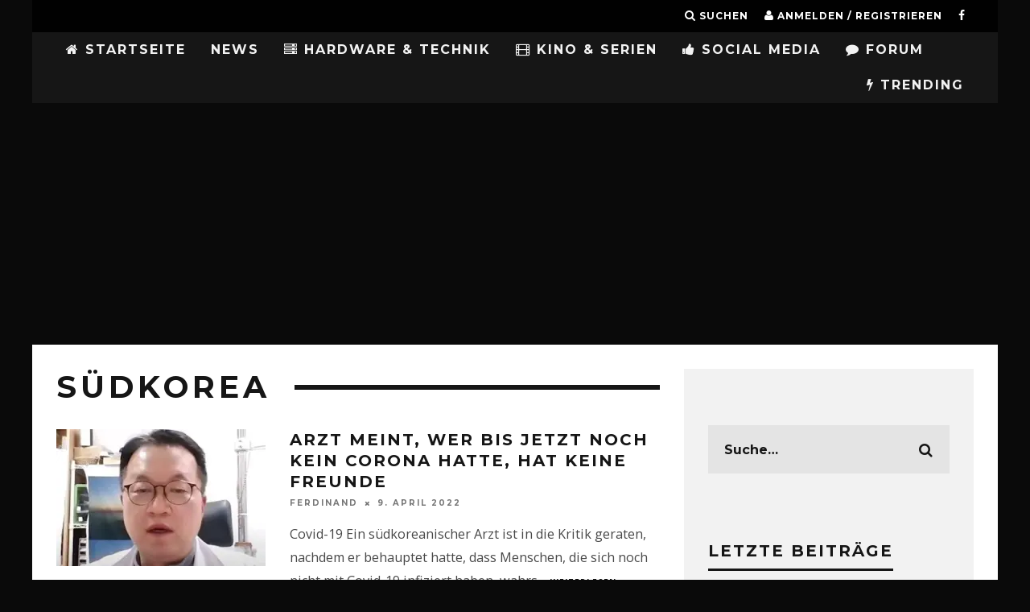

--- FILE ---
content_type: text/html; charset=UTF-8
request_url: https://gamingnewstime.de/tag/suedkorea/
body_size: 15757
content:
<!DOCTYPE html>
<!--[if lt IE 7]><html lang="de" class="no-js lt-ie9 lt-ie8 lt-ie7"> <![endif]-->
<!--[if (IE 7)&!(IEMobile)]><html lang="de" class="no-js lt-ie9 lt-ie8"><![endif]-->
<!--[if (IE 8)&!(IEMobile)]><html lang="de" class="no-js lt-ie9"><![endif]-->
<!--[if gt IE 8]><!--> <html lang="de" class="no-js"><!--<![endif]-->
<head>
<meta charset="utf-8">
<!--[if IE]><meta http-equiv="X-UA-Compatible" content="IE=edge"/><![endif]-->
<meta name="viewport" content="width=device-width, initial-scale=1.0"/>
<meta property="fb:pages" content="224931811001513"/>
<meta property="fb:use_automatic_ad_placement" content="false">
<link rel="pingback" href="https://gamingnewstime.de/xmlrpc.php">
<meta name='robots' content='index, follow, max-image-preview:large, max-snippet:-1, max-video-preview:-1'/>
<title>südkorea Archive - GamingNewsTime</title>
<link rel="canonical" href="https://gamingnewstime.de/tag/suedkorea/"/>
<meta property="og:locale" content="de_DE"/>
<meta property="og:type" content="article"/>
<meta property="og:title" content="südkorea Archive - GamingNewsTime"/>
<meta property="og:url" content="https://gamingnewstime.de/tag/suedkorea/"/>
<meta property="og:site_name" content="GamingNewsTime"/>
<meta name="twitter:card" content="summary_large_image"/>
<script type="application/ld+json" class="yoast-schema-graph">{"@context":"https://schema.org","@graph":[{"@type":"CollectionPage","@id":"https://gamingnewstime.de/tag/suedkorea/","url":"https://gamingnewstime.de/tag/suedkorea/","name":"südkorea Archive - GamingNewsTime","isPartOf":{"@id":"https://gamingnewstime.de/#website"},"primaryImageOfPage":{"@id":"https://gamingnewstime.de/tag/suedkorea/#primaryimage"},"image":{"@id":"https://gamingnewstime.de/tag/suedkorea/#primaryimage"},"thumbnailUrl":"https://i0.wp.com/gamingnewstime.de/wp-content/uploads/2022/04/Untitled-design-35.jpg?fit=1280%2C720&ssl=1","breadcrumb":{"@id":"https://gamingnewstime.de/tag/suedkorea/#breadcrumb"},"inLanguage":"de"},{"@type":"ImageObject","inLanguage":"de","@id":"https://gamingnewstime.de/tag/suedkorea/#primaryimage","url":"https://i0.wp.com/gamingnewstime.de/wp-content/uploads/2022/04/Untitled-design-35.jpg?fit=1280%2C720&ssl=1","contentUrl":"https://i0.wp.com/gamingnewstime.de/wp-content/uploads/2022/04/Untitled-design-35.jpg?fit=1280%2C720&ssl=1","width":1280,"height":720,"caption":"Südkorea Arzt Corona"},{"@type":"BreadcrumbList","@id":"https://gamingnewstime.de/tag/suedkorea/#breadcrumb","itemListElement":[{"@type":"ListItem","position":1,"name":"Home","item":"https://gamingnewstime.de/"},{"@type":"ListItem","position":2,"name":"südkorea"}]},{"@type":"WebSite","@id":"https://gamingnewstime.de/#website","url":"https://gamingnewstime.de/","name":"GamingNewsTime","description":"GamingNewsTime.de bietet täglich Neuigkeiten zum Thema Gaming für PC, PlayStation 4,PlayStation5, Xbox One, Nintendo, Nintendo Wii, Tipps, Cheats,Lösungen, PS4, PS3, Xbox 360, Nintendo 3DS","publisher":{"@id":"https://gamingnewstime.de/#organization"},"potentialAction":[{"@type":"SearchAction","target":{"@type":"EntryPoint","urlTemplate":"https://gamingnewstime.de/?s={search_term_string}"},"query-input":"required name=search_term_string"}],"inLanguage":"de"},{"@type":"Organization","@id":"https://gamingnewstime.de/#organization","name":"GamingNewsTime","url":"https://gamingnewstime.de/","logo":{"@type":"ImageObject","inLanguage":"de","@id":"https://gamingnewstime.de/#/schema/logo/image/","url":"https://i0.wp.com/gamingnewstime.de/wp-content/uploads/2022/03/GNTLogo.png?fit=109%2C103&ssl=1","contentUrl":"https://i0.wp.com/gamingnewstime.de/wp-content/uploads/2022/03/GNTLogo.png?fit=109%2C103&ssl=1","width":109,"height":103,"caption":"GamingNewsTime"},"image":{"@id":"https://gamingnewstime.de/#/schema/logo/image/"},"sameAs":["https://www.facebook.com/pg/zockerfakten"]}]}</script>
<link rel='dns-prefetch' href='//secure.gravatar.com'/>
<link rel='dns-prefetch' href='//fonts.googleapis.com'/>
<link rel='dns-prefetch' href='//v0.wordpress.com'/>
<link rel='dns-prefetch' href='//i0.wp.com'/>
<link rel="alternate" type="application/rss+xml" title="GamingNewsTime &raquo; Feed" href="https://gamingnewstime.de/feed/"/>
<link rel="alternate" type="application/rss+xml" title="GamingNewsTime &raquo; Kommentar-Feed" href="https://gamingnewstime.de/comments/feed/"/>
<link rel="alternate" type="application/rss+xml" title="GamingNewsTime &raquo; südkorea Schlagwort-Feed" href="https://gamingnewstime.de/tag/suedkorea/feed/"/>
<link rel="stylesheet" type="text/css" href="//gamingnewstime.de/wp-content/cache/wpfc-minified/78htd2gh/a3kda.css" media="all"/>
<style id='wp-block-library-inline-css'>.has-text-align-justify{text-align:justify;}</style>
<link rel="stylesheet" type="text/css" href="//gamingnewstime.de/wp-content/cache/wpfc-minified/g0ywh2kc/a3kda.css" media="all"/>
<style id='global-styles-inline-css'>body{--wp--preset--color--black:#000000;--wp--preset--color--cyan-bluish-gray:#abb8c3;--wp--preset--color--white:#ffffff;--wp--preset--color--pale-pink:#f78da7;--wp--preset--color--vivid-red:#cf2e2e;--wp--preset--color--luminous-vivid-orange:#ff6900;--wp--preset--color--luminous-vivid-amber:#fcb900;--wp--preset--color--light-green-cyan:#7bdcb5;--wp--preset--color--vivid-green-cyan:#00d084;--wp--preset--color--pale-cyan-blue:#8ed1fc;--wp--preset--color--vivid-cyan-blue:#0693e3;--wp--preset--color--vivid-purple:#9b51e0;--wp--preset--gradient--vivid-cyan-blue-to-vivid-purple:linear-gradient(135deg,rgba(6,147,227,1) 0%,rgb(155,81,224) 100%);--wp--preset--gradient--light-green-cyan-to-vivid-green-cyan:linear-gradient(135deg,rgb(122,220,180) 0%,rgb(0,208,130) 100%);--wp--preset--gradient--luminous-vivid-amber-to-luminous-vivid-orange:linear-gradient(135deg,rgba(252,185,0,1) 0%,rgba(255,105,0,1) 100%);--wp--preset--gradient--luminous-vivid-orange-to-vivid-red:linear-gradient(135deg,rgba(255,105,0,1) 0%,rgb(207,46,46) 100%);--wp--preset--gradient--very-light-gray-to-cyan-bluish-gray:linear-gradient(135deg,rgb(238,238,238) 0%,rgb(169,184,195) 100%);--wp--preset--gradient--cool-to-warm-spectrum:linear-gradient(135deg,rgb(74,234,220) 0%,rgb(151,120,209) 20%,rgb(207,42,186) 40%,rgb(238,44,130) 60%,rgb(251,105,98) 80%,rgb(254,248,76) 100%);--wp--preset--gradient--blush-light-purple:linear-gradient(135deg,rgb(255,206,236) 0%,rgb(152,150,240) 100%);--wp--preset--gradient--blush-bordeaux:linear-gradient(135deg,rgb(254,205,165) 0%,rgb(254,45,45) 50%,rgb(107,0,62) 100%);--wp--preset--gradient--luminous-dusk:linear-gradient(135deg,rgb(255,203,112) 0%,rgb(199,81,192) 50%,rgb(65,88,208) 100%);--wp--preset--gradient--pale-ocean:linear-gradient(135deg,rgb(255,245,203) 0%,rgb(182,227,212) 50%,rgb(51,167,181) 100%);--wp--preset--gradient--electric-grass:linear-gradient(135deg,rgb(202,248,128) 0%,rgb(113,206,126) 100%);--wp--preset--gradient--midnight:linear-gradient(135deg,rgb(2,3,129) 0%,rgb(40,116,252) 100%);--wp--preset--duotone--dark-grayscale:url('#wp-duotone-dark-grayscale');--wp--preset--duotone--grayscale:url('#wp-duotone-grayscale');--wp--preset--duotone--purple-yellow:url('#wp-duotone-purple-yellow');--wp--preset--duotone--blue-red:url('#wp-duotone-blue-red');--wp--preset--duotone--midnight:url('#wp-duotone-midnight');--wp--preset--duotone--magenta-yellow:url('#wp-duotone-magenta-yellow');--wp--preset--duotone--purple-green:url('#wp-duotone-purple-green');--wp--preset--duotone--blue-orange:url('#wp-duotone-blue-orange');--wp--preset--font-size--small:13px;--wp--preset--font-size--medium:20px;--wp--preset--font-size--large:36px;--wp--preset--font-size--x-large:42px;--wp--preset--spacing--20:0.44rem;--wp--preset--spacing--30:0.67rem;--wp--preset--spacing--40:1rem;--wp--preset--spacing--50:1.5rem;--wp--preset--spacing--60:2.25rem;--wp--preset--spacing--70:3.38rem;--wp--preset--spacing--80:5.06rem;}:where(.is-layout-flex){gap:0.5em;}body .is-layout-flow > .alignleft{float:left;margin-inline-start:0;margin-inline-end:2em;}body .is-layout-flow > .alignright{float:right;margin-inline-start:2em;margin-inline-end:0;}body .is-layout-flow > .aligncenter{margin-left:auto !important;margin-right:auto !important;}body .is-layout-constrained > .alignleft{float:left;margin-inline-start:0;margin-inline-end:2em;}body .is-layout-constrained > .alignright{float:right;margin-inline-start:2em;margin-inline-end:0;}body .is-layout-constrained > .aligncenter{margin-left:auto !important;margin-right:auto !important;}body .is-layout-constrained > :where(:not(.alignleft):not(.alignright):not(.alignfull)){max-width:var(--wp--style--global--content-size);margin-left:auto !important;margin-right:auto !important;}body .is-layout-constrained > .alignwide{max-width:var(--wp--style--global--wide-size);}body .is-layout-flex{display:flex;}body .is-layout-flex{flex-wrap:wrap;align-items:center;}body .is-layout-flex > *{margin:0;}:where(.wp-block-columns.is-layout-flex){gap:2em;}.has-black-color{color:var(--wp--preset--color--black) !important;}.has-cyan-bluish-gray-color{color:var(--wp--preset--color--cyan-bluish-gray) !important;}.has-white-color{color:var(--wp--preset--color--white) !important;}.has-pale-pink-color{color:var(--wp--preset--color--pale-pink) !important;}.has-vivid-red-color{color:var(--wp--preset--color--vivid-red) !important;}.has-luminous-vivid-orange-color{color:var(--wp--preset--color--luminous-vivid-orange) !important;}.has-luminous-vivid-amber-color{color:var(--wp--preset--color--luminous-vivid-amber) !important;}.has-light-green-cyan-color{color:var(--wp--preset--color--light-green-cyan) !important;}.has-vivid-green-cyan-color{color:var(--wp--preset--color--vivid-green-cyan) !important;}.has-pale-cyan-blue-color{color:var(--wp--preset--color--pale-cyan-blue) !important;}.has-vivid-cyan-blue-color{color:var(--wp--preset--color--vivid-cyan-blue) !important;}.has-vivid-purple-color{color:var(--wp--preset--color--vivid-purple) !important;}.has-black-background-color{background-color:var(--wp--preset--color--black) !important;}.has-cyan-bluish-gray-background-color{background-color:var(--wp--preset--color--cyan-bluish-gray) !important;}.has-white-background-color{background-color:var(--wp--preset--color--white) !important;}.has-pale-pink-background-color{background-color:var(--wp--preset--color--pale-pink) !important;}.has-vivid-red-background-color{background-color:var(--wp--preset--color--vivid-red) !important;}.has-luminous-vivid-orange-background-color{background-color:var(--wp--preset--color--luminous-vivid-orange) !important;}.has-luminous-vivid-amber-background-color{background-color:var(--wp--preset--color--luminous-vivid-amber) !important;}.has-light-green-cyan-background-color{background-color:var(--wp--preset--color--light-green-cyan) !important;}.has-vivid-green-cyan-background-color{background-color:var(--wp--preset--color--vivid-green-cyan) !important;}.has-pale-cyan-blue-background-color{background-color:var(--wp--preset--color--pale-cyan-blue) !important;}.has-vivid-cyan-blue-background-color{background-color:var(--wp--preset--color--vivid-cyan-blue) !important;}.has-vivid-purple-background-color{background-color:var(--wp--preset--color--vivid-purple) !important;}.has-black-border-color{border-color:var(--wp--preset--color--black) !important;}.has-cyan-bluish-gray-border-color{border-color:var(--wp--preset--color--cyan-bluish-gray) !important;}.has-white-border-color{border-color:var(--wp--preset--color--white) !important;}.has-pale-pink-border-color{border-color:var(--wp--preset--color--pale-pink) !important;}.has-vivid-red-border-color{border-color:var(--wp--preset--color--vivid-red) !important;}.has-luminous-vivid-orange-border-color{border-color:var(--wp--preset--color--luminous-vivid-orange) !important;}.has-luminous-vivid-amber-border-color{border-color:var(--wp--preset--color--luminous-vivid-amber) !important;}.has-light-green-cyan-border-color{border-color:var(--wp--preset--color--light-green-cyan) !important;}.has-vivid-green-cyan-border-color{border-color:var(--wp--preset--color--vivid-green-cyan) !important;}.has-pale-cyan-blue-border-color{border-color:var(--wp--preset--color--pale-cyan-blue) !important;}.has-vivid-cyan-blue-border-color{border-color:var(--wp--preset--color--vivid-cyan-blue) !important;}.has-vivid-purple-border-color{border-color:var(--wp--preset--color--vivid-purple) !important;}.has-vivid-cyan-blue-to-vivid-purple-gradient-background{background:var(--wp--preset--gradient--vivid-cyan-blue-to-vivid-purple) !important;}.has-light-green-cyan-to-vivid-green-cyan-gradient-background{background:var(--wp--preset--gradient--light-green-cyan-to-vivid-green-cyan) !important;}.has-luminous-vivid-amber-to-luminous-vivid-orange-gradient-background{background:var(--wp--preset--gradient--luminous-vivid-amber-to-luminous-vivid-orange) !important;}.has-luminous-vivid-orange-to-vivid-red-gradient-background{background:var(--wp--preset--gradient--luminous-vivid-orange-to-vivid-red) !important;}.has-very-light-gray-to-cyan-bluish-gray-gradient-background{background:var(--wp--preset--gradient--very-light-gray-to-cyan-bluish-gray) !important;}.has-cool-to-warm-spectrum-gradient-background{background:var(--wp--preset--gradient--cool-to-warm-spectrum) !important;}.has-blush-light-purple-gradient-background{background:var(--wp--preset--gradient--blush-light-purple) !important;}.has-blush-bordeaux-gradient-background{background:var(--wp--preset--gradient--blush-bordeaux) !important;}.has-luminous-dusk-gradient-background{background:var(--wp--preset--gradient--luminous-dusk) !important;}.has-pale-ocean-gradient-background{background:var(--wp--preset--gradient--pale-ocean) !important;}.has-electric-grass-gradient-background{background:var(--wp--preset--gradient--electric-grass) !important;}.has-midnight-gradient-background{background:var(--wp--preset--gradient--midnight) !important;}.has-small-font-size{font-size:var(--wp--preset--font-size--small) !important;}.has-medium-font-size{font-size:var(--wp--preset--font-size--medium) !important;}.has-large-font-size{font-size:var(--wp--preset--font-size--large) !important;}.has-x-large-font-size{font-size:var(--wp--preset--font-size--x-large) !important;}
.wp-block-navigation a:where(:not(.wp-element-button)){color:inherit;}:where(.wp-block-columns.is-layout-flex){gap:2em;}
.wp-block-pullquote{font-size:1.5em;line-height:1.6;}</style>
<style id='akismet-widget-style-inline-css'>.a-stats{--akismet-color-mid-green:#357b49;--akismet-color-white:#fff;--akismet-color-light-grey:#f6f7f7;max-width:350px;width:auto;}
.a-stats *{all:unset;box-sizing:border-box;}
.a-stats strong{font-weight:600;}
.a-stats a.a-stats__link, .a-stats a.a-stats__link:visited,
.a-stats a.a-stats__link:active{background:var(--akismet-color-mid-green);border:none;box-shadow:none;border-radius:8px;color:var(--akismet-color-white);cursor:pointer;display:block;font-family:-apple-system, BlinkMacSystemFont, 'Segoe UI', 'Roboto', 'Oxygen-Sans', 'Ubuntu', 'Cantarell', 'Helvetica Neue', sans-serif;font-weight:500;padding:12px;text-align:center;text-decoration:none;transition:all 0.2s ease;}
.widget .a-stats a.a-stats__link:focus{background:var(--akismet-color-mid-green);color:var(--akismet-color-white);text-decoration:none;}
.a-stats a.a-stats__link:hover{filter:brightness(110%);box-shadow:0 4px 12px rgba(0, 0, 0, 0.06), 0 0 2px rgba(0, 0, 0, 0.16);}
.a-stats .count{color:var(--akismet-color-white);display:block;font-size:1.5em;line-height:1.4;padding:0 13px;white-space:nowrap;}</style>
<link rel="stylesheet" type="text/css" href="//gamingnewstime.de/wp-content/cache/wpfc-minified/fi7pyj36/a3kda.css" media="all"/>
<link rel='stylesheet' id='cb-font-stylesheet-css' href='//fonts.googleapis.com/css?family=Montserrat%3A400%2C700%7COpen+Sans%3A400%2C700%2C400italic&#038;ver=3.1.0' type='text/css' media='all'/>
<!--[if lt IE 10]>
<link rel='stylesheet' id='cb-ie-only-css' href='https://gamingnewstime.de/wp-content/themes/15zine/library/css/ie.css?ver=3.1.0' type='text/css' media='all'/>
<![endif]-->
<link rel="stylesheet" type="text/css" href="//gamingnewstime.de/wp-content/cache/wpfc-minified/g55m040z/a3kda.css" media="all"/>
<script src='//gamingnewstime.de/wp-content/cache/wpfc-minified/212eixb4/a3kda.js'></script>
<script id='login-with-ajax-js-extra'>var LWA={"ajaxurl":"https:\/\/gamingnewstime.de\/wp-admin\/admin-ajax.php","off":""};</script>
<script src='//gamingnewstime.de/wp-content/cache/wpfc-minified/q8gsxjgx/g0dei.js'></script>
<link rel="https://api.w.org/" href="https://gamingnewstime.de/wp-json/"/><link rel="alternate" type="application/json" href="https://gamingnewstime.de/wp-json/wp/v2/tags/3499"/><link rel="EditURI" type="application/rsd+xml" title="RSD" href="https://gamingnewstime.de/xmlrpc.php?rsd"/>
<link rel="wlwmanifest" type="application/wlwmanifest+xml" href="https://gamingnewstime.de/wp-includes/wlwmanifest.xml"/>
<meta name="generator" content="WordPress 6.1.7"/>
<style>img#wpstats{display:none}</style>
<style>body.admin-bar #wpadminbar{z-index:2147483647;}
.sd-content ul li.share-facebook div.option.option-smart-off a:before, .sd-social-icon .sd-content ul li.share-facebook a:before, .sd-social-icon-text .sd-content li.share-facebook a:before, .sd-social-text .sd-content ul li.share-facebook a:before, .sd-content ul li.share-google-plus-1 div.option.option-smart-off a:before, .sd-social-icon .sd-content ul li.share-google-plus-1 a:before, .sd-social-icon-text .sd-content li.share-google-plus-1 a:before, .sd-social-text .sd-content ul li.share-google-plus-1 a:before, .sd-content ul li.share-twitter div.option.option-smart-off a:before, .sd-social-icon .sd-content ul li.share-twitter a:before, .sd-social-icon-text .sd-content li.share-twitter a:before, .sd-social-text .sd-content ul li.share-twitter a:before{content:'';}
.cb-fis .backstretch img{filter:progid:DXImageTransform.Microsoft.Alpha(Opacity=20);opacity:0.2;}
.op-ad{display:none;}
#cb-footer #cb-widgets{padding:0 !important;}
#cb-nav-bar .cb-mega-menu-columns .cb-sub-menu > li > a{color:#f2c231;}
.cb-entry-content a{color:#ff0a4b;}.cb-meta-style-1 .cb-article-meta{background:rgba(0, 0, 0, 0.48);}.cb-module-block .cb-meta-style-2 img, .cb-module-block .cb-meta-style-4 img, .cb-grid-x .cb-grid-img img, .cb-grid-x .cb-grid-img .cb-fi-cover{opacity:0.52;}@media only screen and (min-width: 768px) {
.cb-module-block .cb-meta-style-1:hover .cb-article-meta{background:rgba(0, 0, 0, 0.87);}
.cb-module-block .cb-meta-style-2:hover img, .cb-module-block .cb-meta-style-4:hover img, .cb-grid-x .cb-grid-feature:hover img, .cb-grid-x .cb-grid-feature:hover .cb-fi-cover, .cb-slider li:hover img{opacity:0.13;}
}@media only screen and (min-width: 1020px){ body { font-size: 18px; }}.cb-menu-light #cb-nav-bar .cb-main-nav, .cb-stuck.cb-menu-light #cb-nav-bar .cb-nav-bar-wrap, .cb-menu-light.cb-fis-big-border #cb-nav-bar .cb-nav-bar-wrap{border-bottom-color:transparent;}</style><style>body, #respond, .cb-font-body{font-family:'Open Sans', sans-serif;}
h1, h2, h3, h4, h5, h6, .cb-font-header, #bbp-user-navigation, .cb-byline{font-family:'Montserrat', sans-serif;}</style><style id="custom-background-css">body.custom-background{background-color:#0a0a0a;}</style>
<style>.cb-mm-on #cb-nav-bar .cb-main-nav .menu-item-157:hover, .cb-mm-on #cb-nav-bar .cb-main-nav .menu-item-157:focus{background:# !important;}
.cb-mm-on #cb-nav-bar .cb-main-nav .menu-item-157 .cb-big-menu{border-top-color:#;}</style><link rel="icon" href="https://i0.wp.com/gamingnewstime.de/wp-content/uploads/2022/03/cropped-GNTLogo.png?fit=32%2C32&#038;ssl=1" sizes="32x32"/>
<link rel="icon" href="https://i0.wp.com/gamingnewstime.de/wp-content/uploads/2022/03/cropped-GNTLogo.png?fit=192%2C192&#038;ssl=1" sizes="192x192"/>
<link rel="apple-touch-icon" href="https://i0.wp.com/gamingnewstime.de/wp-content/uploads/2022/03/cropped-GNTLogo.png?fit=180%2C180&#038;ssl=1"/>
<meta name="msapplication-TileImage" content="https://i0.wp.com/gamingnewstime.de/wp-content/uploads/2022/03/cropped-GNTLogo.png?fit=270%2C270&#038;ssl=1"/>
<style id="wp-custom-css">.entry-content #bbpress-forums ul.bbp-forums-list{display:none;
}
.cb-slider{margin-top:10px;}
.su-box-content{font-size:medium;}
@media screen and (min-width:480px){
iframe.youtube-player.lazyloaded{width:100%;height:400px;}
}
@media screen and (max-width:480px){
iframe.youtube-player.lazyloaded{width:100%;height:300px;}
}
@media screen and (max-width:740px){ 
#cb-mob-open{text-align:right;width:80% !important;}
}</style> 
<meta name="facebook-domain-verification" content="ea7pw2a3q6myfzc7lbzlyquxqgrwch"/>
<script class="cmplazyload" data-cmp-vendor="s1"async src="https://pagead2.googlesyndication.com/pagead/js/adsbygoogle.js?client=ca-pub-3949023204652699" crossorigin="anonymous"></script>
<meta name="google-site-verification" content="YxTnWHZTKL2Iukjl2oDem10HJ3JGEVpFYYerre_sXwY"> 
</head>
<body class="archive tag tag-suedkorea tag-3499 custom-background cb-sidebar-right cb-sticky-mm cb-tm-dark cb-body-light cb-menu-dark cb-mm-dark cb-footer-dark cb-m-logo-off cb-m-sticky cb-sw-tm-box cb-sw-header-box cb-sw-menu-box cb-sw-footer-box cb-menu-al-left cb-h-logo-off">  
<script>window.gdprAppliesGlobally=true;if(!("cmp_id" in window)||window.cmp_id<1){window.cmp_id=0}if(!("cmp_cdid" in window)){window.cmp_cdid="aebee92bb819"}if(!("cmp_params" in window)){window.cmp_params=""}if(!("cmp_host" in window)){window.cmp_host="b.delivery.consentmanager.net"}if(!("cmp_cdn" in window)){window.cmp_cdn="cdn.consentmanager.net"}if(!("cmp_proto" in window)){window.cmp_proto="https:"}window.cmp_getsupportedLangs=function(){var b=["DE","EN","FR","IT","NO","DA","FI","ES","PT","RO","BG","ET","EL","GA","HR","LV","LT","MT","NL","PL","SV","SK","SL","CS","HU","RU","SR","ZH","TR","UK","AR","BS"];if("cmp_customlanguages" in window){for(var a=0;a<window.cmp_customlanguages.length;a++){b.push(window.cmp_customlanguages[a].l.toUpperCase())}}return b};window.cmp_getRTLLangs=function(){return["AR"]};window.cmp_getlang=function(j){if(typeof(j)!="boolean"){j=true}if(j&&typeof(cmp_getlang.usedlang)=="string"&&cmp_getlang.usedlang!==""){return cmp_getlang.usedlang}var g=window.cmp_getsupportedLangs();var c=[];var f=location.hash;var e=location.search;var a="languages" in navigator?navigator.languages:[];if(f.indexOf("cmplang=")!=-1){c.push(f.substr(f.indexOf("cmplang=")+8,2).toUpperCase())}else{if(e.indexOf("cmplang=")!=-1){c.push(e.substr(e.indexOf("cmplang=")+8,2).toUpperCase())}else{if("cmp_setlang" in window&&window.cmp_setlang!=""){c.push(window.cmp_setlang.toUpperCase())}else{if(a.length>0){for(var d=0;d<a.length;d++){c.push(a[d])}}}}}if("language" in navigator){c.push(navigator.language)}if("userLanguage" in navigator){c.push(navigator.userLanguage)}var h="";for(var d=0;d<c.length;d++){var b=c[d].toUpperCase();if(g.indexOf(b)!=-1){h=b;break}if(b.indexOf("-")!=-1){b=b.substr(0,2)}if(g.indexOf(b)!=-1){h=b;break}}if(h==""&&typeof(cmp_getlang.defaultlang)=="string"&&cmp_getlang.defaultlang!==""){return cmp_getlang.defaultlang}else{if(h==""){h="EN"}}h=h.toUpperCase();return h};(function(){var n=document;var p=window;var f="";var b="_en";if("cmp_getlang" in p){f=p.cmp_getlang().toLowerCase();if("cmp_customlanguages" in p){for(var h=0;h<p.cmp_customlanguages.length;h++){if(p.cmp_customlanguages[h].l.toUpperCase()==f.toUpperCase()){f="en";break}}}b="_"+f}function g(e,d){var l="";e+="=";var i=e.length;if(location.hash.indexOf(e)!=-1){l=location.hash.substr(location.hash.indexOf(e)+i,9999)}else{if(location.search.indexOf(e)!=-1){l=location.search.substr(location.search.indexOf(e)+i,9999)}else{return d}}if(l.indexOf("&")!=-1){l=l.substr(0,l.indexOf("&"))}return l}var j=("cmp_proto" in p)?p.cmp_proto:"https:";var o=["cmp_id","cmp_params","cmp_host","cmp_cdn","cmp_proto"];for(var h=0;h<o.length;h++){if(g(o[h],"%%%")!="%%%"){window[o[h]]=g(o[h],"")}}var k=("cmp_ref" in p)?p.cmp_ref:location.href;var q=n.createElement("script");q.setAttribute("data-cmp-ab","1");var c=g("cmpdesign","");var a=g("cmpregulationkey","");q.src=j+"//"+p.cmp_host+"/delivery/cmp.php?"+("cmp_id" in p&&p.cmp_id>0?"id="+p.cmp_id:"")+("cmp_cdid" in p?"cdid="+p.cmp_cdid:"")+"&h="+encodeURIComponent(k)+(c!=""?"&cmpdesign="+encodeURIComponent(c):"")+(a!=""?"&cmpregulationkey="+encodeURIComponent(a):"")+("cmp_params" in p?"&"+p.cmp_params:"")+(n.cookie.length>0?"&__cmpfcc=1":"")+"&l="+f.toLowerCase()+"&o="+(new Date()).getTime();q.type="text/javascript";q.async=true;if(n.currentScript){n.currentScript.parentElement.appendChild(q)}else{if(n.body){n.body.appendChild(q)}else{var m=n.getElementsByTagName("body");if(m.length==0){m=n.getElementsByTagName("div")}if(m.length==0){m=n.getElementsByTagName("span")}if(m.length==0){m=n.getElementsByTagName("ins")}if(m.length==0){m=n.getElementsByTagName("script")}if(m.length==0){m=n.getElementsByTagName("head")}if(m.length>0){m[0].appendChild(q)}}}var q=n.createElement("script");q.src=j+"//"+p.cmp_cdn+"/delivery/js/cmp"+b+".min.js";q.type="text/javascript";q.setAttribute("data-cmp-ab","1");q.async=true;if(n.currentScript){n.currentScript.parentElement.appendChild(q)}else{if(n.body){n.body.appendChild(q)}else{var m=n.getElementsByTagName("body");if(m.length==0){m=n.getElementsByTagName("div")}if(m.length==0){m=n.getElementsByTagName("span")}if(m.length==0){m=n.getElementsByTagName("ins")}if(m.length==0){m=n.getElementsByTagName("script")}if(m.length==0){m=n.getElementsByTagName("head")}if(m.length>0){m[0].appendChild(q)}}}})();window.cmp_addFrame=function(b){if(!window.frames[b]){if(document.body){var a=document.createElement("iframe");a.style.cssText="display:none";a.name=b;document.body.appendChild(a)}else{window.setTimeout(window.cmp_addFrame,10,b)}}};window.cmp_rc=function(h){var b=document.cookie;var f="";var d=0;while(b!=""&&d<100){d++;while(b.substr(0,1)==" "){b=b.substr(1,b.length)}var g=b.substring(0,b.indexOf("="));if(b.indexOf(";")!=-1){var c=b.substring(b.indexOf("=")+1,b.indexOf(";"))}else{var c=b.substr(b.indexOf("=")+1,b.length)}if(h==g){f=c}var e=b.indexOf(";")+1;if(e==0){e=b.length}b=b.substring(e,b.length)}return(f)};window.cmp_stub=function(){var a=arguments;__cmapi.a=__cmapi.a||[];if(!a.length){return __cmapi.a}else{if(a[0]==="ping"){if(a[1]===2){a[2]({gdprApplies:gdprAppliesGlobally,cmpLoaded:false,cmpStatus:"stub",displayStatus:"hidden",apiVersion:"2.0",cmpId:31},true)}else{a[2](false,true)}}else{if(a[0]==="getUSPData"){a[2]({version:1,uspString:window.cmp_rc("")},true)}else{if(a[0]==="getTCData"){__cmapi.a.push([].slice.apply(a))}else{if(a[0]==="addEventListener"||a[0]==="removeEventListener"){__cmapi.a.push([].slice.apply(a))}else{if(a.length==4&&a[3]===false){a[2]({},false)}else{__cmapi.a.push([].slice.apply(a))}}}}}}};window.cmp_msghandler=function(d){var a=typeof d.data==="string";try{var c=a?JSON.parse(d.data):d.data}catch(f){var c=null}if(typeof(c)==="object"&&c!==null&&"__cmpCall" in c){var b=c.__cmpCall;window.__cmp(b.command,b.parameter,function(h,g){var e={__cmpReturn:{returnValue:h,success:g,callId:b.callId}};d.source.postMessage(a?JSON.stringify(e):e,"*")})}if(typeof(c)==="object"&&c!==null&&"__cmapiCall" in c){var b=c.__cmapiCall;window.__cmapi(b.command,b.parameter,function(h,g){var e={__cmapiReturn:{returnValue:h,success:g,callId:b.callId}};d.source.postMessage(a?JSON.stringify(e):e,"*")})}if(typeof(c)==="object"&&c!==null&&"__uspapiCall" in c){var b=c.__uspapiCall;window.__uspapi(b.command,b.version,function(h,g){var e={__uspapiReturn:{returnValue:h,success:g,callId:b.callId}};d.source.postMessage(a?JSON.stringify(e):e,"*")})}if(typeof(c)==="object"&&c!==null&&"__tcfapiCall" in c){var b=c.__tcfapiCall;window.__tcfapi(b.command,b.version,function(h,g){var e={__tcfapiReturn:{returnValue:h,success:g,callId:b.callId}};d.source.postMessage(a?JSON.stringify(e):e,"*")},b.parameter)}};window.cmp_setStub=function(a){if(!(a in window)||(typeof(window[a])!=="function"&&typeof(window[a])!=="object"&&(typeof(window[a])==="undefined"||window[a]!==null))){window[a]=window.cmp_stub;window[a].msgHandler=window.cmp_msghandler;window.addEventListener("message",window.cmp_msghandler,false)}};window.cmp_addFrame("__cmapiLocator");window.cmp_addFrame("__cmpLocator");window.cmp_addFrame("__uspapiLocator");window.cmp_addFrame("__tcfapiLocator");window.cmp_setStub("__cmapi");window.cmp_setStub("__cmp");window.cmp_setStub("__tcfapi");window.cmp_setStub("__uspapi");</script>
<svg xmlns="http://www.w3.org/2000/svg" viewBox="0 0 0 0" width="0" height="0" focusable="false" role="none" style="visibility: hidden; position: absolute; left: -9999px; overflow: hidden;" ><defs><filter id="wp-duotone-dark-grayscale"><feColorMatrix color-interpolation-filters="sRGB" type="matrix" values=" .299 .587 .114 0 0 .299 .587 .114 0 0 .299 .587 .114 0 0 .299 .587 .114 0 0 " /><feComponentTransfer color-interpolation-filters="sRGB" ><feFuncR type="table" tableValues="0 0.49803921568627" /><feFuncG type="table" tableValues="0 0.49803921568627" /><feFuncB type="table" tableValues="0 0.49803921568627" /><feFuncA type="table" tableValues="1 1" /></feComponentTransfer><feComposite in2="SourceGraphic" operator="in" /></filter></defs></svg><svg xmlns="http://www.w3.org/2000/svg" viewBox="0 0 0 0" width="0" height="0" focusable="false" role="none" style="visibility: hidden; position: absolute; left: -9999px; overflow: hidden;" ><defs><filter id="wp-duotone-grayscale"><feColorMatrix color-interpolation-filters="sRGB" type="matrix" values=" .299 .587 .114 0 0 .299 .587 .114 0 0 .299 .587 .114 0 0 .299 .587 .114 0 0 " /><feComponentTransfer color-interpolation-filters="sRGB" ><feFuncR type="table" tableValues="0 1" /><feFuncG type="table" tableValues="0 1" /><feFuncB type="table" tableValues="0 1" /><feFuncA type="table" tableValues="1 1" /></feComponentTransfer><feComposite in2="SourceGraphic" operator="in" /></filter></defs></svg><svg xmlns="http://www.w3.org/2000/svg" viewBox="0 0 0 0" width="0" height="0" focusable="false" role="none" style="visibility: hidden; position: absolute; left: -9999px; overflow: hidden;" ><defs><filter id="wp-duotone-purple-yellow"><feColorMatrix color-interpolation-filters="sRGB" type="matrix" values=" .299 .587 .114 0 0 .299 .587 .114 0 0 .299 .587 .114 0 0 .299 .587 .114 0 0 " /><feComponentTransfer color-interpolation-filters="sRGB" ><feFuncR type="table" tableValues="0.54901960784314 0.98823529411765" /><feFuncG type="table" tableValues="0 1" /><feFuncB type="table" tableValues="0.71764705882353 0.25490196078431" /><feFuncA type="table" tableValues="1 1" /></feComponentTransfer><feComposite in2="SourceGraphic" operator="in" /></filter></defs></svg><svg xmlns="http://www.w3.org/2000/svg" viewBox="0 0 0 0" width="0" height="0" focusable="false" role="none" style="visibility: hidden; position: absolute; left: -9999px; overflow: hidden;" ><defs><filter id="wp-duotone-blue-red"><feColorMatrix color-interpolation-filters="sRGB" type="matrix" values=" .299 .587 .114 0 0 .299 .587 .114 0 0 .299 .587 .114 0 0 .299 .587 .114 0 0 " /><feComponentTransfer color-interpolation-filters="sRGB" ><feFuncR type="table" tableValues="0 1" /><feFuncG type="table" tableValues="0 0.27843137254902" /><feFuncB type="table" tableValues="0.5921568627451 0.27843137254902" /><feFuncA type="table" tableValues="1 1" /></feComponentTransfer><feComposite in2="SourceGraphic" operator="in" /></filter></defs></svg><svg xmlns="http://www.w3.org/2000/svg" viewBox="0 0 0 0" width="0" height="0" focusable="false" role="none" style="visibility: hidden; position: absolute; left: -9999px; overflow: hidden;" ><defs><filter id="wp-duotone-midnight"><feColorMatrix color-interpolation-filters="sRGB" type="matrix" values=" .299 .587 .114 0 0 .299 .587 .114 0 0 .299 .587 .114 0 0 .299 .587 .114 0 0 " /><feComponentTransfer color-interpolation-filters="sRGB" ><feFuncR type="table" tableValues="0 0" /><feFuncG type="table" tableValues="0 0.64705882352941" /><feFuncB type="table" tableValues="0 1" /><feFuncA type="table" tableValues="1 1" /></feComponentTransfer><feComposite in2="SourceGraphic" operator="in" /></filter></defs></svg><svg xmlns="http://www.w3.org/2000/svg" viewBox="0 0 0 0" width="0" height="0" focusable="false" role="none" style="visibility: hidden; position: absolute; left: -9999px; overflow: hidden;" ><defs><filter id="wp-duotone-magenta-yellow"><feColorMatrix color-interpolation-filters="sRGB" type="matrix" values=" .299 .587 .114 0 0 .299 .587 .114 0 0 .299 .587 .114 0 0 .299 .587 .114 0 0 " /><feComponentTransfer color-interpolation-filters="sRGB" ><feFuncR type="table" tableValues="0.78039215686275 1" /><feFuncG type="table" tableValues="0 0.94901960784314" /><feFuncB type="table" tableValues="0.35294117647059 0.47058823529412" /><feFuncA type="table" tableValues="1 1" /></feComponentTransfer><feComposite in2="SourceGraphic" operator="in" /></filter></defs></svg><svg xmlns="http://www.w3.org/2000/svg" viewBox="0 0 0 0" width="0" height="0" focusable="false" role="none" style="visibility: hidden; position: absolute; left: -9999px; overflow: hidden;" ><defs><filter id="wp-duotone-purple-green"><feColorMatrix color-interpolation-filters="sRGB" type="matrix" values=" .299 .587 .114 0 0 .299 .587 .114 0 0 .299 .587 .114 0 0 .299 .587 .114 0 0 " /><feComponentTransfer color-interpolation-filters="sRGB" ><feFuncR type="table" tableValues="0.65098039215686 0.40392156862745" /><feFuncG type="table" tableValues="0 1" /><feFuncB type="table" tableValues="0.44705882352941 0.4" /><feFuncA type="table" tableValues="1 1" /></feComponentTransfer><feComposite in2="SourceGraphic" operator="in" /></filter></defs></svg><svg xmlns="http://www.w3.org/2000/svg" viewBox="0 0 0 0" width="0" height="0" focusable="false" role="none" style="visibility: hidden; position: absolute; left: -9999px; overflow: hidden;" ><defs><filter id="wp-duotone-blue-orange"><feColorMatrix color-interpolation-filters="sRGB" type="matrix" values=" .299 .587 .114 0 0 .299 .587 .114 0 0 .299 .587 .114 0 0 .299 .587 .114 0 0 " /><feComponentTransfer color-interpolation-filters="sRGB" ><feFuncR type="table" tableValues="0.098039215686275 1" /><feFuncG type="table" tableValues="0 0.66274509803922" /><feFuncB type="table" tableValues="0.84705882352941 0.41960784313725" /><feFuncA type="table" tableValues="1 1" /></feComponentTransfer><feComposite in2="SourceGraphic" operator="in" /></filter></defs></svg>		
<div class="takeover__wrapper">   
<div id="cb-outer-container">
<div id="cb-top-menu" class="clearfix cb-font-header wrap">
<div class="wrap clearfix cb-site-padding cb-top-menu-wrap">
<div class="cb-left-side cb-mob"> <a href="#" id="cb-mob-open" class="cb-link"><i class="fa fa-bars"></i></a></div><ul class="cb-top-nav cb-right-side"><li class="cb-icon-search cb-menu-icons-extra"><a href="#" title="Suchen" id="cb-s-trigger-gen"><i class="fa fa-search"></i> <span class="cb-search-title">Suchen</span></a></li><li class="cb-icon-login cb-menu-icons-extra"><a href="#" class="cb-lwa-trigger" title="Anmelden / Registrieren" id="cb-lwa-trigger-gen"><i class="fa fa-user"></i> <span class="cb-login-join-title">Anmelden / Registrieren</span></a></li><li class="cb-menu-icons-extra cb-social-icons-extra"><a href="https://www.facebook.com/zockerfakten" target="_blank"><i class="fa fa-facebook" aria-hidden="true"></i></a></li></ul></div></div><div id="cb-mob-menu" class="cb-mob-menu">
<div class="cb-mob-close-wrap"> <a href="#" id="cb-mob-close" class="cb-link"><i class="fa cb-times"></i></a></div><div class="cb-mob-menu-wrap"> <ul id="cb-mob-ul" class="cb-mobile-nav cb-top-nav cb-mob-ul-show"><li class="menu-item menu-item-type-custom menu-item-object-custom menu-item-home menu-item-36"><a href="https://gamingnewstime.de/"><i class="fa fa-home"></i> Startseite</a></li> <li class="menu-item menu-item-type-custom menu-item-object-custom menu-item-home menu-item-has-children cb-has-children menu-item-38210"><a href="https://gamingnewstime.de/">News</a> <ul class="sub-menu"> <li class="menu-item menu-item-type-taxonomy menu-item-object-category menu-item-1871"><a href="https://gamingnewstime.de/category/plattform/playstation/">PlayStation</a></li> <li class="menu-item menu-item-type-taxonomy menu-item-object-category menu-item-1872"><a href="https://gamingnewstime.de/category/plattform/xbox/">Xbox</a></li> <li class="menu-item menu-item-type-taxonomy menu-item-object-category menu-item-1870"><a href="https://gamingnewstime.de/category/plattform/pc/">PC</a></li> <li class="menu-item menu-item-type-taxonomy menu-item-object-category menu-item-159"><a href="https://gamingnewstime.de/category/reviews/">Reviews</a></li> </ul> </li> <li class="menu-item menu-item-type-taxonomy menu-item-object-category menu-item-156"><a href="https://gamingnewstime.de/category/hardware-und-technik/"><i class="fa fa-server"></i> Hardware &#038; Technik</a></li> <li class="menu-item menu-item-type-taxonomy menu-item-object-category menu-item-157"><a href="https://gamingnewstime.de/category/kino-und-serien/"><i class="fa fa-film"></i> Kino &#038; Serien</a></li> <li class="menu-item menu-item-type-taxonomy menu-item-object-category menu-item-has-children cb-has-children menu-item-158"><a href="https://gamingnewstime.de/category/social-media/"><i class="fa fa-thumbs-up"></i> Social Media</a> <ul class="sub-menu"> <li class="menu-item menu-item-type-taxonomy menu-item-object-category menu-item-4517"><a href="https://gamingnewstime.de/category/social-media/facebook/">Facebook</a></li> <li class="menu-item menu-item-type-taxonomy menu-item-object-category menu-item-4518"><a href="https://gamingnewstime.de/category/social-media/twitter/">Twitter</a></li> <li class="menu-item menu-item-type-taxonomy menu-item-object-category menu-item-4516"><a href="https://gamingnewstime.de/category/social-media/youtube/">YouTube</a></li> </ul> </li> <li class="menu-item menu-item-type-custom menu-item-object-custom menu-item-810"><a href="http://forum.gamingnewstime.de"><i class="fa fa-comment"></i> Forum</a></li> </ul></div></div><div class="takeover__content-wrapper">
<div id="cb-container" class="clearfix">
<div id="cb-lwa" class="cb-lwa-modal cb-modal"><div class="cb-close-m cb-ta-right"><i class="fa cb-times"></i></div><div class="cb-lwa-modal-inner cb-modal-inner cb-light-loader cb-pre-load cb-font-header clearfix">
<div class="lwa lwa-default clearfix">
<form class="lwa-form cb-form cb-form-active clearfix" action="https://gamingnewstime.de/wp-login.php?template=default" method="post">
<div class="cb-form-body">
<input class="cb-form-input cb-form-input-username" type="text" name="log" placeholder="Benutzername">
<input class="cb-form-input" type="password" name="pwd" placeholder="Passwort">
<span class="lwa-status cb-ta-center"></span>
<div class="cb-submit cb-ta-center"> <input type="submit" name="wp-submit" class="lwa_wp-submit cb-submit-form" value="Anmelden" tabindex="100" /> <input type="hidden" name="lwa_profile_link" value="1" /> <input type="hidden" name="login-with-ajax" value="login" /></div><div class="cb-remember-me cb-extra cb-ta-center"><label>Angemeldet bleiben</label><input name="rememberme" type="checkbox" class="lwa-rememberme" value="forever" /></div><div class="cb-lost-password cb-extra cb-ta-center"> <a class="lwa-links-remember cb-title-trigger cb-trigger-pass" href="https://gamingnewstime.de/wp-login.php?action=lostpassword&#038;template=default" title="Passwort vergessen?">Passwort vergessen?</a></div></div></form>
<form class="lwa-remember cb-form clearfix" action="https://gamingnewstime.de/wp-login.php?action=lostpassword&#038;template=default" method="post">
<div class="cb-form-body">
<input type="text" name="user_login" class="lwa-user-remember cb-form-input" placeholder="Gib deinen Benutzernamen oder deine E-Mail-Adresse ein">
<span class="lwa-status cb-ta-center"></span>
<div class="cb-submit cb-ta-center"> <input type="submit" value="Neues Passwort anfordern" class="lwa-button-remember cb-submit-form" /> <input type="hidden" name="login-with-ajax" value="remember" /></div></div></form></div></div></div><div id="cb-menu-search" class="cb-s-modal cb-modal"><div class="cb-close-m cb-ta-right"><i class="fa cb-times"></i></div><div class="cb-s-modal-inner cb-pre-load cb-light-loader cb-modal-inner cb-font-header cb-mega-three cb-mega-posts clearfix"><form method="get" class="cb-search" action="https://gamingnewstime.de/">
<input type="text" class="cb-search-field cb-font-header" placeholder="Suche…" value="" name="s" title="" autocomplete="off">
<button class="cb-search-submit" type="submit" value=""><i class="fa fa-search"></i></button>
</form><div id="cb-s-results"></div></div></div><nav id="cb-nav-bar" class="clearfix wrap">
<div class="cb-nav-bar-wrap cb-site-padding clearfix cb-font-header wrap">
<ul class="cb-main-nav wrap clearfix"><li id="menu-item-36" class="menu-item menu-item-type-custom menu-item-object-custom menu-item-home menu-item-36"><a href="https://gamingnewstime.de/"><i class="fa fa-home"></i> Startseite</a></li>
<li id="menu-item-38210" class="menu-item menu-item-type-custom menu-item-object-custom menu-item-home menu-item-has-children cb-has-children menu-item-38210"><a href="https://gamingnewstime.de/">News</a><div class="cb-links-menu cb-menu-drop"><ul class="cb-sub-menu cb-sub-bg"> <li id="menu-item-1871" class="menu-item menu-item-type-taxonomy menu-item-object-category menu-item-1871"><a href="https://gamingnewstime.de/category/plattform/playstation/" data-cb-c="208" class="cb-c-l">PlayStation</a></li> <li id="menu-item-1872" class="menu-item menu-item-type-taxonomy menu-item-object-category menu-item-1872"><a href="https://gamingnewstime.de/category/plattform/xbox/" data-cb-c="209" class="cb-c-l">Xbox</a></li> <li id="menu-item-1870" class="menu-item menu-item-type-taxonomy menu-item-object-category menu-item-1870"><a href="https://gamingnewstime.de/category/plattform/pc/" data-cb-c="207" class="cb-c-l">PC</a></li> <li id="menu-item-159" class="menu-item menu-item-type-taxonomy menu-item-object-category menu-item-159"><a href="https://gamingnewstime.de/category/reviews/" data-cb-c="4" class="cb-c-l">Reviews</a></li> </ul></div></li>
<li id="menu-item-156" class="menu-item menu-item-type-taxonomy menu-item-object-category menu-item-156"><a href="https://gamingnewstime.de/category/hardware-und-technik/"><i class="fa fa-server"></i> Hardware &#038; Technik</a></li>
<li id="menu-item-157" class="menu-item menu-item-type-taxonomy menu-item-object-category menu-item-157"><a href="https://gamingnewstime.de/category/kino-und-serien/"><i class="fa fa-film"></i> Kino &#038; Serien</a></li>
<li id="menu-item-158" class="menu-item menu-item-type-taxonomy menu-item-object-category menu-item-has-children cb-has-children menu-item-158"><a href="https://gamingnewstime.de/category/social-media/"><i class="fa fa-thumbs-up"></i> Social Media</a><div class="cb-links-menu cb-menu-drop"><ul class="cb-sub-menu cb-sub-bg"> <li id="menu-item-4517" class="menu-item menu-item-type-taxonomy menu-item-object-category menu-item-4517"><a href="https://gamingnewstime.de/category/social-media/facebook/" data-cb-c="434" class="cb-c-l">Facebook</a></li> <li id="menu-item-4518" class="menu-item menu-item-type-taxonomy menu-item-object-category menu-item-4518"><a href="https://gamingnewstime.de/category/social-media/twitter/" data-cb-c="435" class="cb-c-l">Twitter</a></li> <li id="menu-item-4516" class="menu-item menu-item-type-taxonomy menu-item-object-category menu-item-4516"><a href="https://gamingnewstime.de/category/social-media/youtube/" data-cb-c="433" class="cb-c-l">YouTube</a></li> </ul></div></li>
<li id="menu-item-810" class="menu-item menu-item-type-custom menu-item-object-custom menu-item-810"><a href="http://forum.gamingnewstime.de"><i class="fa fa-comment"></i> Forum</a></li>
<li id="menu-item-trending" class="cb-trending"><a href="#" id="cb-trend-menu-item" class="cb-trending-item"><i class="fa fa-bolt"></i> Trending</a><div class="cb-menu-drop cb-mega-menu cb-bg cb-big-menu"><div id="cb-trending-block" class="cb-mega-trending cb-mega-posts cb-pre-load clearfix"><div class="cb-upper-title"><h2><i class="fa fa-bolt"></i> Trending</h2><span class="cb-see-all"><a href="#" data-cb-r="cb-1" class="cb-selected cb-trending-op">Jetzt</a><a href="#" data-cb-r="cb-2" class="cb-trending-op">Woche</a><a href="#" data-cb-r="cb-3" class="cb-trending-op">Monat</a></span></div><ul id="cb-trend-data" class="clearfix"> <li class="cb-article-1 clearfix"><div class="cb-mask"><a href="https://gamingnewstime.de/gta-6-zocken-echtes-geld-verdienen/"><img width="360" height="240" src="https://i0.wp.com/gamingnewstime.de/wp-content/uploads/2025/03/fdsfv.jpg?resize=360%2C240&amp;ssl=1" class="attachment-cb-360-240 size-cb-360-240 wp-post-image" alt="" decoding="async" loading="lazy" srcset="https://i0.wp.com/gamingnewstime.de/wp-content/uploads/2025/03/fdsfv.jpg?resize=360%2C240&amp;ssl=1 360w, https://i0.wp.com/gamingnewstime.de/wp-content/uploads/2025/03/fdsfv.jpg?zoom=2&amp;resize=360%2C240&amp;ssl=1 720w, https://i0.wp.com/gamingnewstime.de/wp-content/uploads/2025/03/fdsfv.jpg?zoom=3&amp;resize=360%2C240&amp;ssl=1 1080w" sizes="(max-width: 360px) 100vw, 360px" data-attachment-id="61106" data-permalink="https://gamingnewstime.de/gta-6-zocken-echtes-geld-verdienen/fdsfv/" data-orig-file="https://i0.wp.com/gamingnewstime.de/wp-content/uploads/2025/03/fdsfv.jpg?fit=1280%2C720&amp;ssl=1" data-orig-size="1280,720" data-comments-opened="0" data-image-meta="{&quot;aperture&quot;:&quot;0&quot;,&quot;credit&quot;:&quot;&quot;,&quot;camera&quot;:&quot;&quot;,&quot;caption&quot;:&quot;&quot;,&quot;created_timestamp&quot;:&quot;0&quot;,&quot;copyright&quot;:&quot;&quot;,&quot;focal_length&quot;:&quot;0&quot;,&quot;iso&quot;:&quot;0&quot;,&quot;shutter_speed&quot;:&quot;0&quot;,&quot;title&quot;:&quot;&quot;,&quot;orientation&quot;:&quot;0&quot;}" data-image-title="fdsfv" data-image-description="" data-image-caption="" data-medium-file="https://i0.wp.com/gamingnewstime.de/wp-content/uploads/2025/03/fdsfv.jpg?fit=300%2C169&amp;ssl=1" data-large-file="https://i0.wp.com/gamingnewstime.de/wp-content/uploads/2025/03/fdsfv.jpg?fit=1200%2C675&amp;ssl=1"/></a></div><div class="cb-meta"><h2 class="cb-post-title"><a href="https://gamingnewstime.de/gta-6-zocken-echtes-geld-verdienen/">GTA 6: Das erste Game, bei dem du echtes Geld verdienen kannst!</a></h2></div><span class="cb-countdown">1</span><a href="https://gamingnewstime.de/gta-6-zocken-echtes-geld-verdienen/" class="cb-link-overlay"></a></li> <li class="cb-article-2 clearfix"><div class="cb-mask"><a href="https://gamingnewstime.de/ps1-logo-stand-mit-sound-kultiger-playstation-startsound-jetzt-zum-nachhoeren/"><img width="360" height="240" src="https://i0.wp.com/gamingnewstime.de/wp-content/uploads/2025/03/ffdsfdsger.jpg?resize=360%2C240&amp;ssl=1" class="attachment-cb-360-240 size-cb-360-240 wp-post-image" alt="" decoding="async" loading="lazy" srcset="https://i0.wp.com/gamingnewstime.de/wp-content/uploads/2025/03/ffdsfdsger.jpg?w=2560&amp;ssl=1 2560w, https://i0.wp.com/gamingnewstime.de/wp-content/uploads/2025/03/ffdsfdsger.jpg?resize=300%2C200&amp;ssl=1 300w, https://i0.wp.com/gamingnewstime.de/wp-content/uploads/2025/03/ffdsfdsger.jpg?resize=1500%2C1000&amp;ssl=1 1500w, https://i0.wp.com/gamingnewstime.de/wp-content/uploads/2025/03/ffdsfdsger.jpg?resize=768%2C512&amp;ssl=1 768w, https://i0.wp.com/gamingnewstime.de/wp-content/uploads/2025/03/ffdsfdsger.jpg?resize=1536%2C1024&amp;ssl=1 1536w, https://i0.wp.com/gamingnewstime.de/wp-content/uploads/2025/03/ffdsfdsger.jpg?resize=2048%2C1366&amp;ssl=1 2048w, https://i0.wp.com/gamingnewstime.de/wp-content/uploads/2025/03/ffdsfdsger.jpg?resize=360%2C240&amp;ssl=1 360w, https://i0.wp.com/gamingnewstime.de/wp-content/uploads/2025/03/ffdsfdsger.jpg?w=2400&amp;ssl=1 2400w" sizes="(max-width: 360px) 100vw, 360px" data-attachment-id="61134" data-permalink="https://gamingnewstime.de/ps1-logo-stand-mit-sound-kultiger-playstation-startsound-jetzt-zum-nachhoeren/ffdsfdsger/" data-orig-file="https://i0.wp.com/gamingnewstime.de/wp-content/uploads/2025/03/ffdsfdsger.jpg?fit=2560%2C1707&amp;ssl=1" data-orig-size="2560,1707" data-comments-opened="0" data-image-meta="{&quot;aperture&quot;:&quot;0&quot;,&quot;credit&quot;:&quot;&quot;,&quot;camera&quot;:&quot;&quot;,&quot;caption&quot;:&quot;&quot;,&quot;created_timestamp&quot;:&quot;0&quot;,&quot;copyright&quot;:&quot;&quot;,&quot;focal_length&quot;:&quot;0&quot;,&quot;iso&quot;:&quot;0&quot;,&quot;shutter_speed&quot;:&quot;0&quot;,&quot;title&quot;:&quot;&quot;,&quot;orientation&quot;:&quot;0&quot;}" data-image-title="ffdsfdsger" data-image-description="" data-image-caption="" data-medium-file="https://i0.wp.com/gamingnewstime.de/wp-content/uploads/2025/03/ffdsfdsger.jpg?fit=300%2C200&amp;ssl=1" data-large-file="https://i0.wp.com/gamingnewstime.de/wp-content/uploads/2025/03/ffdsfdsger.jpg?fit=1200%2C800&amp;ssl=1"/></a></div><div class="cb-meta"><h2 class="cb-post-title"><a href="https://gamingnewstime.de/ps1-logo-stand-mit-sound-kultiger-playstation-startsound-jetzt-zum-nachhoeren/">Mini-Stand mit PS1-Logo spielt kultigen Startsound ab – jetzt vorbestellbar</a></h2></div><span class="cb-countdown">2</span><a href="https://gamingnewstime.de/ps1-logo-stand-mit-sound-kultiger-playstation-startsound-jetzt-zum-nachhoeren/" class="cb-link-overlay"></a></li> <li class="cb-article-3 clearfix"><div class="cb-mask"><a href="https://gamingnewstime.de/ist-der-konsolenkrieg-endgueltig-vorbei-xbox-vor-dem-aus/"><img width="360" height="240" src="https://i0.wp.com/gamingnewstime.de/wp-content/uploads/2025/03/dasfg.jpg?resize=360%2C240&amp;ssl=1" class="attachment-cb-360-240 size-cb-360-240 wp-post-image" alt="" decoding="async" loading="lazy" srcset="https://i0.wp.com/gamingnewstime.de/wp-content/uploads/2025/03/dasfg.jpg?resize=360%2C240&amp;ssl=1 360w, https://i0.wp.com/gamingnewstime.de/wp-content/uploads/2025/03/dasfg.jpg?zoom=2&amp;resize=360%2C240&amp;ssl=1 720w, https://i0.wp.com/gamingnewstime.de/wp-content/uploads/2025/03/dasfg.jpg?zoom=3&amp;resize=360%2C240&amp;ssl=1 1080w" sizes="(max-width: 360px) 100vw, 360px" data-attachment-id="61112" data-permalink="https://gamingnewstime.de/ist-der-konsolenkrieg-endgueltig-vorbei-xbox-vor-dem-aus/dasfg/" data-orig-file="https://i0.wp.com/gamingnewstime.de/wp-content/uploads/2025/03/dasfg.jpg?fit=1280%2C720&amp;ssl=1" data-orig-size="1280,720" data-comments-opened="0" data-image-meta="{&quot;aperture&quot;:&quot;0&quot;,&quot;credit&quot;:&quot;&quot;,&quot;camera&quot;:&quot;&quot;,&quot;caption&quot;:&quot;&quot;,&quot;created_timestamp&quot;:&quot;0&quot;,&quot;copyright&quot;:&quot;&quot;,&quot;focal_length&quot;:&quot;0&quot;,&quot;iso&quot;:&quot;0&quot;,&quot;shutter_speed&quot;:&quot;0&quot;,&quot;title&quot;:&quot;&quot;,&quot;orientation&quot;:&quot;0&quot;}" data-image-title="dasfg" data-image-description="" data-image-caption="" data-medium-file="https://i0.wp.com/gamingnewstime.de/wp-content/uploads/2025/03/dasfg.jpg?fit=300%2C169&amp;ssl=1" data-large-file="https://i0.wp.com/gamingnewstime.de/wp-content/uploads/2025/03/dasfg.jpg?fit=1200%2C675&amp;ssl=1"/></a></div><div class="cb-meta"><h2 class="cb-post-title"><a href="https://gamingnewstime.de/ist-der-konsolenkrieg-endgueltig-vorbei-xbox-vor-dem-aus/">Ist der Konsolenkrieg endgültig vorbei?</a></h2></div><span class="cb-countdown">3</span><a href="https://gamingnewstime.de/ist-der-konsolenkrieg-endgueltig-vorbei-xbox-vor-dem-aus/" class="cb-link-overlay"></a></li></ul></div></div></li></ul></div></nav>
<div id="cb-content" class="wrap cb-wrap-pad clearfix">
<div class="cb-main clearfix cb-module-block cb-blog-style-roll">        <div class="cb-module-header cb-category-header"> <h1 class="cb-module-title">südkorea</h1></div><article id="post-33857" class="cb-blog-style-a cb-module-e cb-separated clearfix post-33857 post type-post status-publish format-standard has-post-thumbnail hentry category-allgemein tag-arzt tag-corona tag-suedkorea">
<div class="cb-mask cb-img-fw" style="background-color: #222;"> <a href="https://gamingnewstime.de/arzt-meint-wer-bis-jetzt-noch-kein-corona-hatte-hat-keine-freunde/"><img width="260" height="170" src="https://i0.wp.com/gamingnewstime.de/wp-content/uploads/2022/04/Untitled-design-35.jpg?resize=260%2C170&amp;ssl=1" class="attachment-cb-260-170 size-cb-260-170 wp-post-image" alt="Südkorea Arzt Corona" decoding="async" loading="lazy" data-attachment-id="33858" data-permalink="https://gamingnewstime.de/arzt-meint-wer-bis-jetzt-noch-kein-corona-hatte-hat-keine-freunde/untitled-design-35-2/" data-orig-file="https://i0.wp.com/gamingnewstime.de/wp-content/uploads/2022/04/Untitled-design-35.jpg?fit=1280%2C720&amp;ssl=1" data-orig-size="1280,720" data-comments-opened="0" data-image-meta="{&quot;aperture&quot;:&quot;0&quot;,&quot;credit&quot;:&quot;&quot;,&quot;camera&quot;:&quot;&quot;,&quot;caption&quot;:&quot;&quot;,&quot;created_timestamp&quot;:&quot;0&quot;,&quot;copyright&quot;:&quot;&quot;,&quot;focal_length&quot;:&quot;0&quot;,&quot;iso&quot;:&quot;0&quot;,&quot;shutter_speed&quot;:&quot;0&quot;,&quot;title&quot;:&quot;&quot;,&quot;orientation&quot;:&quot;1&quot;}" data-image-title="Südkorea Arzt Corona" data-image-description="" data-image-caption="" data-medium-file="https://i0.wp.com/gamingnewstime.de/wp-content/uploads/2022/04/Untitled-design-35.jpg?fit=300%2C169&amp;ssl=1" data-large-file="https://i0.wp.com/gamingnewstime.de/wp-content/uploads/2022/04/Untitled-design-35.jpg?fit=1200%2C675&amp;ssl=1"/></a></div><div class="cb-meta clearfix">
<h2 class="cb-post-title"><a href="https://gamingnewstime.de/arzt-meint-wer-bis-jetzt-noch-kein-corona-hatte-hat-keine-freunde/">Arzt meint, wer bis jetzt noch kein Corona hatte, hat keine Freunde</a></h2>
<div class="cb-byline"><span class="cb-author"> <a href="https://gamingnewstime.de/author/ferdinand/">Ferdinand</a></span><span class="cb-separator"><i class="fa fa-times"></i></span><span class="cb-date"><time datetime="2022-04-09">9. April 2022</time></span></div><div class="cb-excerpt">Covid-19 Ein südkoreanischer Arzt ist in die Kritik geraten, nachdem er behauptet hatte, dass Menschen, die sich noch nicht mit Covid-19 infiziert haben, wahrs<span class="cb-excerpt-dots">...</span> <a href="https://gamingnewstime.de/arzt-meint-wer-bis-jetzt-noch-kein-corona-hatte-hat-keine-freunde/"><span class="cb-read-more"> Weiterlesen...</span></a></div><div class="cb-post-meta"><span class="cb-category cb-element"><a href="https://gamingnewstime.de/category/allgemein/" title="Zeige alle Beiträge in Allgemein">Allgemein</a></span><span class="cb-comments cb-element"><a href="https://gamingnewstime.de/arzt-meint-wer-bis-jetzt-noch-kein-corona-hatte-hat-keine-freunde/#respond">0 Kommentare</a></span><span class="cb-read-time cb-element"><a href="https://gamingnewstime.de/arzt-meint-wer-bis-jetzt-noch-kein-corona-hatte-hat-keine-freunde/">1 min read</a></span></div></div></article>
<nav class="cb-pagination clearfix"></nav></div><aside class="cb-sidebar clearfix"><div id="text-4" class="cb-sidebar-widget widget_text">			<div class="textwidget"></div></div><div id="search-2" class="cb-sidebar-widget widget_search"><form method="get" class="cb-search" action="https://gamingnewstime.de/"> <input type="text" class="cb-search-field cb-font-header" placeholder="Suche…" value="" name="s" title="" autocomplete="off"> <button class="cb-search-submit" type="submit" value=""><i class="fa fa-search"></i></button> </form></div><div id="text-3" class="cb-sidebar-widget widget_text">			<div class="textwidget"></div></div><div id="cb-recent-posts-3" class="cb-sidebar-widget cb-widget-latest-articles"><h3 class="cb-sidebar-widget-title cb-widget-title">LETZTE BEITRÄGE</h3>
<div class="cb-module-block cb-small-margin">
<article class="cb-looper cb-article cb-article-big cb-meta-style-2 clearfix post-61133 post type-post status-publish format-standard has-post-thumbnail hentry category-allgemein category-news">
<div class="cb-mask cb-img-fw"> <a href="https://gamingnewstime.de/ps1-logo-stand-mit-sound-kultiger-playstation-startsound-jetzt-zum-nachhoeren/"><img width="360" height="240" src="https://i0.wp.com/gamingnewstime.de/wp-content/uploads/2025/03/ffdsfdsger.jpg?resize=360%2C240&amp;ssl=1" class="attachment-cb-360-240 size-cb-360-240 wp-post-image" alt="" decoding="async" loading="lazy" srcset="https://i0.wp.com/gamingnewstime.de/wp-content/uploads/2025/03/ffdsfdsger.jpg?w=2560&amp;ssl=1 2560w, https://i0.wp.com/gamingnewstime.de/wp-content/uploads/2025/03/ffdsfdsger.jpg?resize=300%2C200&amp;ssl=1 300w, https://i0.wp.com/gamingnewstime.de/wp-content/uploads/2025/03/ffdsfdsger.jpg?resize=1500%2C1000&amp;ssl=1 1500w, https://i0.wp.com/gamingnewstime.de/wp-content/uploads/2025/03/ffdsfdsger.jpg?resize=768%2C512&amp;ssl=1 768w, https://i0.wp.com/gamingnewstime.de/wp-content/uploads/2025/03/ffdsfdsger.jpg?resize=1536%2C1024&amp;ssl=1 1536w, https://i0.wp.com/gamingnewstime.de/wp-content/uploads/2025/03/ffdsfdsger.jpg?resize=2048%2C1366&amp;ssl=1 2048w, https://i0.wp.com/gamingnewstime.de/wp-content/uploads/2025/03/ffdsfdsger.jpg?resize=360%2C240&amp;ssl=1 360w, https://i0.wp.com/gamingnewstime.de/wp-content/uploads/2025/03/ffdsfdsger.jpg?w=2400&amp;ssl=1 2400w" sizes="(max-width: 360px) 100vw, 360px" data-attachment-id="61134" data-permalink="https://gamingnewstime.de/ps1-logo-stand-mit-sound-kultiger-playstation-startsound-jetzt-zum-nachhoeren/ffdsfdsger/" data-orig-file="https://i0.wp.com/gamingnewstime.de/wp-content/uploads/2025/03/ffdsfdsger.jpg?fit=2560%2C1707&amp;ssl=1" data-orig-size="2560,1707" data-comments-opened="0" data-image-meta="{&quot;aperture&quot;:&quot;0&quot;,&quot;credit&quot;:&quot;&quot;,&quot;camera&quot;:&quot;&quot;,&quot;caption&quot;:&quot;&quot;,&quot;created_timestamp&quot;:&quot;0&quot;,&quot;copyright&quot;:&quot;&quot;,&quot;focal_length&quot;:&quot;0&quot;,&quot;iso&quot;:&quot;0&quot;,&quot;shutter_speed&quot;:&quot;0&quot;,&quot;title&quot;:&quot;&quot;,&quot;orientation&quot;:&quot;0&quot;}" data-image-title="ffdsfdsger" data-image-description="" data-image-caption="" data-medium-file="https://i0.wp.com/gamingnewstime.de/wp-content/uploads/2025/03/ffdsfdsger.jpg?fit=300%2C200&amp;ssl=1" data-large-file="https://i0.wp.com/gamingnewstime.de/wp-content/uploads/2025/03/ffdsfdsger.jpg?fit=1200%2C800&amp;ssl=1"/></a></div><div class="cb-meta cb-article-meta">
<h4 class="cb-post-title"><a href="https://gamingnewstime.de/ps1-logo-stand-mit-sound-kultiger-playstation-startsound-jetzt-zum-nachhoeren/">Mini-Stand mit PS1-Logo spielt kultigen Startsound ab – jetzt vorbestellbar</a></h4>
<div class="cb-byline cb-byline-short cb-byline-date"><span class="cb-date"><time class="updated" datetime="2025-03-17">17. März 2025</time></span></div></div><a href="https://gamingnewstime.de/ps1-logo-stand-mit-sound-kultiger-playstation-startsound-jetzt-zum-nachhoeren/" class="cb-link"></a>                </article>
<article class="cb-looper cb-article cb-article-big cb-meta-style-2 clearfix post-61127 post type-post status-publish format-standard has-post-thumbnail hentry category-allgemein category-news">
<div class="cb-mask cb-img-fw"> <a href="https://gamingnewstime.de/call-of-duty-2025-sechs-zombies-karten-und-black-ops-ii-fortsetzung-laut-bericht/"><img width="360" height="240" src="https://i0.wp.com/gamingnewstime.de/wp-content/uploads/2025/03/fsdrwedf.jpg?resize=360%2C240&amp;ssl=1" class="attachment-cb-360-240 size-cb-360-240 wp-post-image" alt="" decoding="async" loading="lazy" srcset="https://i0.wp.com/gamingnewstime.de/wp-content/uploads/2025/03/fsdrwedf.jpg?resize=360%2C240&amp;ssl=1 360w, https://i0.wp.com/gamingnewstime.de/wp-content/uploads/2025/03/fsdrwedf.jpg?zoom=2&amp;resize=360%2C240&amp;ssl=1 720w, https://i0.wp.com/gamingnewstime.de/wp-content/uploads/2025/03/fsdrwedf.jpg?zoom=3&amp;resize=360%2C240&amp;ssl=1 1080w" sizes="(max-width: 360px) 100vw, 360px" data-attachment-id="61128" data-permalink="https://gamingnewstime.de/call-of-duty-2025-sechs-zombies-karten-und-black-ops-ii-fortsetzung-laut-bericht/fsdrwedf/" data-orig-file="https://i0.wp.com/gamingnewstime.de/wp-content/uploads/2025/03/fsdrwedf.jpg?fit=1920%2C1080&amp;ssl=1" data-orig-size="1920,1080" data-comments-opened="0" data-image-meta="{&quot;aperture&quot;:&quot;0&quot;,&quot;credit&quot;:&quot;&quot;,&quot;camera&quot;:&quot;&quot;,&quot;caption&quot;:&quot;&quot;,&quot;created_timestamp&quot;:&quot;0&quot;,&quot;copyright&quot;:&quot;&quot;,&quot;focal_length&quot;:&quot;0&quot;,&quot;iso&quot;:&quot;0&quot;,&quot;shutter_speed&quot;:&quot;0&quot;,&quot;title&quot;:&quot;&quot;,&quot;orientation&quot;:&quot;0&quot;}" data-image-title="fsdrwedf" data-image-description="" data-image-caption="" data-medium-file="https://i0.wp.com/gamingnewstime.de/wp-content/uploads/2025/03/fsdrwedf.jpg?fit=300%2C169&amp;ssl=1" data-large-file="https://i0.wp.com/gamingnewstime.de/wp-content/uploads/2025/03/fsdrwedf.jpg?fit=1200%2C675&amp;ssl=1"/></a></div><div class="cb-meta cb-article-meta">
<h4 class="cb-post-title"><a href="https://gamingnewstime.de/call-of-duty-2025-sechs-zombies-karten-und-black-ops-ii-fortsetzung-laut-bericht/">Call of Duty 2025: 6 Zombies-Karten und spektakuläre neue Schauplätze laut Insider-Bericht</a></h4>
<div class="cb-byline cb-byline-short cb-byline-date"><span class="cb-date"><time class="updated" datetime="2025-03-17">17. März 2025</time></span></div></div><a href="https://gamingnewstime.de/call-of-duty-2025-sechs-zombies-karten-und-black-ops-ii-fortsetzung-laut-bericht/" class="cb-link"></a>                </article>
<article class="cb-looper cb-article cb-article-big cb-meta-style-2 clearfix post-61124 post type-post status-publish format-standard has-post-thumbnail hentry category-allgemein category-film category-news">
<div class="cb-mask cb-img-fw"> <a href="https://gamingnewstime.de/detektiv-conan-film-28-king-gnu-liefert-titelsong-twilight-trailer-online/"><img width="360" height="240" src="https://i0.wp.com/gamingnewstime.de/wp-content/uploads/2025/03/adfww.png?resize=360%2C240&amp;ssl=1" class="attachment-cb-360-240 size-cb-360-240 wp-post-image" alt="" decoding="async" loading="lazy" srcset="https://i0.wp.com/gamingnewstime.de/wp-content/uploads/2025/03/adfww.png?resize=360%2C240&amp;ssl=1 360w, https://i0.wp.com/gamingnewstime.de/wp-content/uploads/2025/03/adfww.png?zoom=2&amp;resize=360%2C240&amp;ssl=1 720w, https://i0.wp.com/gamingnewstime.de/wp-content/uploads/2025/03/adfww.png?zoom=3&amp;resize=360%2C240&amp;ssl=1 1080w" sizes="(max-width: 360px) 100vw, 360px" data-attachment-id="61125" data-permalink="https://gamingnewstime.de/detektiv-conan-film-28-king-gnu-liefert-titelsong-twilight-trailer-online/adfww/" data-orig-file="https://i0.wp.com/gamingnewstime.de/wp-content/uploads/2025/03/adfww.png?fit=1850%2C1114&amp;ssl=1" data-orig-size="1850,1114" data-comments-opened="0" data-image-meta="{&quot;aperture&quot;:&quot;0&quot;,&quot;credit&quot;:&quot;&quot;,&quot;camera&quot;:&quot;&quot;,&quot;caption&quot;:&quot;&quot;,&quot;created_timestamp&quot;:&quot;0&quot;,&quot;copyright&quot;:&quot;&quot;,&quot;focal_length&quot;:&quot;0&quot;,&quot;iso&quot;:&quot;0&quot;,&quot;shutter_speed&quot;:&quot;0&quot;,&quot;title&quot;:&quot;&quot;,&quot;orientation&quot;:&quot;0&quot;}" data-image-title="adfww" data-image-description="" data-image-caption="" data-medium-file="https://i0.wp.com/gamingnewstime.de/wp-content/uploads/2025/03/adfww.png?fit=300%2C181&amp;ssl=1" data-large-file="https://i0.wp.com/gamingnewstime.de/wp-content/uploads/2025/03/adfww.png?fit=1200%2C722&amp;ssl=1"/></a></div><div class="cb-meta cb-article-meta">
<h4 class="cb-post-title"><a href="https://gamingnewstime.de/detektiv-conan-film-28-king-gnu-liefert-titelsong-twilight-trailer-online/">Detektiv Conan: Film 28 zeigt ersten Trailer mit Song von King Gnu</a></h4>
<div class="cb-byline cb-byline-short cb-byline-date"><span class="cb-date"><time class="updated" datetime="2025-03-17">17. März 2025</time></span></div></div><a href="https://gamingnewstime.de/detektiv-conan-film-28-king-gnu-liefert-titelsong-twilight-trailer-online/" class="cb-link"></a>                </article>
<article class="cb-looper cb-article cb-article-big cb-meta-style-2 clearfix post-61121 post type-post status-publish format-standard has-post-thumbnail hentry category-allgemein category-film category-news">
<div class="cb-mask cb-img-fw"> <a href="https://gamingnewstime.de/sony-rebootet-starship-troopers-neill-blomkamp-uebernimmt-regie/"><img width="360" height="240" src="https://i0.wp.com/gamingnewstime.de/wp-content/uploads/2025/03/ferewr.jpg?resize=360%2C240&amp;ssl=1" class="attachment-cb-360-240 size-cb-360-240 wp-post-image" alt="" decoding="async" loading="lazy" srcset="https://i0.wp.com/gamingnewstime.de/wp-content/uploads/2025/03/ferewr.jpg?resize=360%2C240&amp;ssl=1 360w, https://i0.wp.com/gamingnewstime.de/wp-content/uploads/2025/03/ferewr.jpg?zoom=2&amp;resize=360%2C240&amp;ssl=1 720w, https://i0.wp.com/gamingnewstime.de/wp-content/uploads/2025/03/ferewr.jpg?zoom=3&amp;resize=360%2C240&amp;ssl=1 1080w" sizes="(max-width: 360px) 100vw, 360px" data-attachment-id="61122" data-permalink="https://gamingnewstime.de/sony-rebootet-starship-troopers-neill-blomkamp-uebernimmt-regie/ferewr/" data-orig-file="https://i0.wp.com/gamingnewstime.de/wp-content/uploads/2025/03/ferewr.jpg?fit=2560%2C1436&amp;ssl=1" data-orig-size="2560,1436" data-comments-opened="0" data-image-meta="{&quot;aperture&quot;:&quot;0&quot;,&quot;credit&quot;:&quot;&quot;,&quot;camera&quot;:&quot;&quot;,&quot;caption&quot;:&quot;&quot;,&quot;created_timestamp&quot;:&quot;0&quot;,&quot;copyright&quot;:&quot;&quot;,&quot;focal_length&quot;:&quot;0&quot;,&quot;iso&quot;:&quot;0&quot;,&quot;shutter_speed&quot;:&quot;0&quot;,&quot;title&quot;:&quot;&quot;,&quot;orientation&quot;:&quot;0&quot;}" data-image-title="ferewr" data-image-description="" data-image-caption="" data-medium-file="https://i0.wp.com/gamingnewstime.de/wp-content/uploads/2025/03/ferewr.jpg?fit=300%2C168&amp;ssl=1" data-large-file="https://i0.wp.com/gamingnewstime.de/wp-content/uploads/2025/03/ferewr.jpg?fit=1200%2C673&amp;ssl=1"/></a></div><div class="cb-meta cb-article-meta">
<h4 class="cb-post-title"><a href="https://gamingnewstime.de/sony-rebootet-starship-troopers-neill-blomkamp-uebernimmt-regie/">Sony plant Starship Troopers Reboot – Neill Blomkamp übernimmt Regie</a></h4>
<div class="cb-byline cb-byline-short cb-byline-date"><span class="cb-date"><time class="updated" datetime="2025-03-17">17. März 2025</time></span></div></div><a href="https://gamingnewstime.de/sony-rebootet-starship-troopers-neill-blomkamp-uebernimmt-regie/" class="cb-link"></a>                </article>
<article class="cb-looper cb-article cb-article-big cb-meta-style-2 clearfix post-61118 post type-post status-publish format-standard has-post-thumbnail hentry category-allgemein category-news">
<div class="cb-mask cb-img-fw"> <a href="https://gamingnewstime.de/nintendo-switch-2-analysten-erwarten-rekord-launch-im-juni/"><img width="360" height="240" src="https://i0.wp.com/gamingnewstime.de/wp-content/uploads/2025/03/gfdrt.png?resize=360%2C240&amp;ssl=1" class="attachment-cb-360-240 size-cb-360-240 wp-post-image" alt="" decoding="async" loading="lazy" srcset="https://i0.wp.com/gamingnewstime.de/wp-content/uploads/2025/03/gfdrt.png?resize=360%2C240&amp;ssl=1 360w, https://i0.wp.com/gamingnewstime.de/wp-content/uploads/2025/03/gfdrt.png?zoom=2&amp;resize=360%2C240&amp;ssl=1 720w, https://i0.wp.com/gamingnewstime.de/wp-content/uploads/2025/03/gfdrt.png?zoom=3&amp;resize=360%2C240&amp;ssl=1 1080w" sizes="(max-width: 360px) 100vw, 360px" data-attachment-id="61119" data-permalink="https://gamingnewstime.de/nintendo-switch-2-analysten-erwarten-rekord-launch-im-juni/gfdrt/" data-orig-file="https://i0.wp.com/gamingnewstime.de/wp-content/uploads/2025/03/gfdrt.png?fit=1592%2C896&amp;ssl=1" data-orig-size="1592,896" data-comments-opened="0" data-image-meta="{&quot;aperture&quot;:&quot;0&quot;,&quot;credit&quot;:&quot;&quot;,&quot;camera&quot;:&quot;&quot;,&quot;caption&quot;:&quot;&quot;,&quot;created_timestamp&quot;:&quot;0&quot;,&quot;copyright&quot;:&quot;&quot;,&quot;focal_length&quot;:&quot;0&quot;,&quot;iso&quot;:&quot;0&quot;,&quot;shutter_speed&quot;:&quot;0&quot;,&quot;title&quot;:&quot;&quot;,&quot;orientation&quot;:&quot;0&quot;}" data-image-title="gfdrt" data-image-description="" data-image-caption="" data-medium-file="https://i0.wp.com/gamingnewstime.de/wp-content/uploads/2025/03/gfdrt.png?fit=300%2C169&amp;ssl=1" data-large-file="https://i0.wp.com/gamingnewstime.de/wp-content/uploads/2025/03/gfdrt.png?fit=1200%2C675&amp;ssl=1"/></a></div><div class="cb-meta cb-article-meta">
<h4 class="cb-post-title"><a href="https://gamingnewstime.de/nintendo-switch-2-analysten-erwarten-rekord-launch-im-juni/">Switch 2 soll selbst bei hohem Preis Rekordzahlen schreiben – Experten erwarten Release im Juni</a></h4>
<div class="cb-byline cb-byline-short cb-byline-date"><span class="cb-date"><time class="updated" datetime="2025-03-17">17. März 2025</time></span></div></div><a href="https://gamingnewstime.de/nintendo-switch-2-analysten-erwarten-rekord-launch-im-juni/" class="cb-link"></a>                </article></div></div><div id="search-2" class="cb-sidebar-widget widget_search"><form method="get" class="cb-search" action="https://gamingnewstime.de/"> <input type="text" class="cb-search-field cb-font-header" placeholder="Suche…" value="" name="s" title="" autocomplete="off"> <button class="cb-search-submit" type="submit" value=""><i class="fa fa-search"></i></button> </form></div><div id="block-4" class="cb-sidebar-widget widget_block widget_recent_entries"><ul class="wp-block-latest-posts__list wp-block-latest-posts"><li><div class="wp-block-latest-posts__featured-image aligncenter"><img width="300" height="200" src="https://i0.wp.com/gamingnewstime.de/wp-content/uploads/2025/03/ffdsfdsger.jpg?fit=300%2C200&amp;ssl=1" class="attachment-medium size-medium wp-post-image" alt="" decoding="async" loading="lazy" srcset="https://i0.wp.com/gamingnewstime.de/wp-content/uploads/2025/03/ffdsfdsger.jpg?w=2560&amp;ssl=1 2560w, https://i0.wp.com/gamingnewstime.de/wp-content/uploads/2025/03/ffdsfdsger.jpg?resize=300%2C200&amp;ssl=1 300w, https://i0.wp.com/gamingnewstime.de/wp-content/uploads/2025/03/ffdsfdsger.jpg?resize=1500%2C1000&amp;ssl=1 1500w, https://i0.wp.com/gamingnewstime.de/wp-content/uploads/2025/03/ffdsfdsger.jpg?resize=768%2C512&amp;ssl=1 768w, https://i0.wp.com/gamingnewstime.de/wp-content/uploads/2025/03/ffdsfdsger.jpg?resize=1536%2C1024&amp;ssl=1 1536w, https://i0.wp.com/gamingnewstime.de/wp-content/uploads/2025/03/ffdsfdsger.jpg?resize=2048%2C1366&amp;ssl=1 2048w, https://i0.wp.com/gamingnewstime.de/wp-content/uploads/2025/03/ffdsfdsger.jpg?resize=360%2C240&amp;ssl=1 360w, https://i0.wp.com/gamingnewstime.de/wp-content/uploads/2025/03/ffdsfdsger.jpg?w=2400&amp;ssl=1 2400w" sizes="(max-width: 300px) 100vw, 300px" data-attachment-id="61134" data-permalink="https://gamingnewstime.de/ps1-logo-stand-mit-sound-kultiger-playstation-startsound-jetzt-zum-nachhoeren/ffdsfdsger/" data-orig-file="https://i0.wp.com/gamingnewstime.de/wp-content/uploads/2025/03/ffdsfdsger.jpg?fit=2560%2C1707&amp;ssl=1" data-orig-size="2560,1707" data-comments-opened="0" data-image-meta="{&quot;aperture&quot;:&quot;0&quot;,&quot;credit&quot;:&quot;&quot;,&quot;camera&quot;:&quot;&quot;,&quot;caption&quot;:&quot;&quot;,&quot;created_timestamp&quot;:&quot;0&quot;,&quot;copyright&quot;:&quot;&quot;,&quot;focal_length&quot;:&quot;0&quot;,&quot;iso&quot;:&quot;0&quot;,&quot;shutter_speed&quot;:&quot;0&quot;,&quot;title&quot;:&quot;&quot;,&quot;orientation&quot;:&quot;0&quot;}" data-image-title="ffdsfdsger" data-image-description="" data-image-caption="" data-medium-file="https://i0.wp.com/gamingnewstime.de/wp-content/uploads/2025/03/ffdsfdsger.jpg?fit=300%2C200&amp;ssl=1" data-large-file="https://i0.wp.com/gamingnewstime.de/wp-content/uploads/2025/03/ffdsfdsger.jpg?fit=1200%2C800&amp;ssl=1"/></div><a class="wp-block-latest-posts__post-title" href="https://gamingnewstime.de/ps1-logo-stand-mit-sound-kultiger-playstation-startsound-jetzt-zum-nachhoeren/">Mini-Stand mit PS1-Logo spielt kultigen Startsound ab – jetzt vorbestellbar</a></li>
<li><div class="wp-block-latest-posts__featured-image aligncenter"><img width="300" height="169" src="https://i0.wp.com/gamingnewstime.de/wp-content/uploads/2025/03/fsdrwedf.jpg?fit=300%2C169&amp;ssl=1" class="attachment-medium size-medium wp-post-image" alt="" decoding="async" loading="lazy" srcset="https://i0.wp.com/gamingnewstime.de/wp-content/uploads/2025/03/fsdrwedf.jpg?w=1920&amp;ssl=1 1920w, https://i0.wp.com/gamingnewstime.de/wp-content/uploads/2025/03/fsdrwedf.jpg?resize=300%2C169&amp;ssl=1 300w, https://i0.wp.com/gamingnewstime.de/wp-content/uploads/2025/03/fsdrwedf.jpg?resize=1500%2C844&amp;ssl=1 1500w, https://i0.wp.com/gamingnewstime.de/wp-content/uploads/2025/03/fsdrwedf.jpg?resize=768%2C432&amp;ssl=1 768w, https://i0.wp.com/gamingnewstime.de/wp-content/uploads/2025/03/fsdrwedf.jpg?resize=1536%2C864&amp;ssl=1 1536w" sizes="(max-width: 300px) 100vw, 300px" data-attachment-id="61128" data-permalink="https://gamingnewstime.de/call-of-duty-2025-sechs-zombies-karten-und-black-ops-ii-fortsetzung-laut-bericht/fsdrwedf/" data-orig-file="https://i0.wp.com/gamingnewstime.de/wp-content/uploads/2025/03/fsdrwedf.jpg?fit=1920%2C1080&amp;ssl=1" data-orig-size="1920,1080" data-comments-opened="0" data-image-meta="{&quot;aperture&quot;:&quot;0&quot;,&quot;credit&quot;:&quot;&quot;,&quot;camera&quot;:&quot;&quot;,&quot;caption&quot;:&quot;&quot;,&quot;created_timestamp&quot;:&quot;0&quot;,&quot;copyright&quot;:&quot;&quot;,&quot;focal_length&quot;:&quot;0&quot;,&quot;iso&quot;:&quot;0&quot;,&quot;shutter_speed&quot;:&quot;0&quot;,&quot;title&quot;:&quot;&quot;,&quot;orientation&quot;:&quot;0&quot;}" data-image-title="fsdrwedf" data-image-description="" data-image-caption="" data-medium-file="https://i0.wp.com/gamingnewstime.de/wp-content/uploads/2025/03/fsdrwedf.jpg?fit=300%2C169&amp;ssl=1" data-large-file="https://i0.wp.com/gamingnewstime.de/wp-content/uploads/2025/03/fsdrwedf.jpg?fit=1200%2C675&amp;ssl=1"/></div><a class="wp-block-latest-posts__post-title" href="https://gamingnewstime.de/call-of-duty-2025-sechs-zombies-karten-und-black-ops-ii-fortsetzung-laut-bericht/">Call of Duty 2025: 6 Zombies-Karten und spektakuläre neue Schauplätze laut Insider-Bericht</a></li>
<li><div class="wp-block-latest-posts__featured-image aligncenter"><img width="300" height="181" src="https://i0.wp.com/gamingnewstime.de/wp-content/uploads/2025/03/adfww.png?fit=300%2C181&amp;ssl=1" class="attachment-medium size-medium wp-post-image" alt="" decoding="async" loading="lazy" srcset="https://i0.wp.com/gamingnewstime.de/wp-content/uploads/2025/03/adfww.png?w=1850&amp;ssl=1 1850w, https://i0.wp.com/gamingnewstime.de/wp-content/uploads/2025/03/adfww.png?resize=300%2C181&amp;ssl=1 300w, https://i0.wp.com/gamingnewstime.de/wp-content/uploads/2025/03/adfww.png?resize=1500%2C903&amp;ssl=1 1500w, https://i0.wp.com/gamingnewstime.de/wp-content/uploads/2025/03/adfww.png?resize=768%2C462&amp;ssl=1 768w, https://i0.wp.com/gamingnewstime.de/wp-content/uploads/2025/03/adfww.png?resize=1536%2C925&amp;ssl=1 1536w" sizes="(max-width: 300px) 100vw, 300px" data-attachment-id="61125" data-permalink="https://gamingnewstime.de/detektiv-conan-film-28-king-gnu-liefert-titelsong-twilight-trailer-online/adfww/" data-orig-file="https://i0.wp.com/gamingnewstime.de/wp-content/uploads/2025/03/adfww.png?fit=1850%2C1114&amp;ssl=1" data-orig-size="1850,1114" data-comments-opened="0" data-image-meta="{&quot;aperture&quot;:&quot;0&quot;,&quot;credit&quot;:&quot;&quot;,&quot;camera&quot;:&quot;&quot;,&quot;caption&quot;:&quot;&quot;,&quot;created_timestamp&quot;:&quot;0&quot;,&quot;copyright&quot;:&quot;&quot;,&quot;focal_length&quot;:&quot;0&quot;,&quot;iso&quot;:&quot;0&quot;,&quot;shutter_speed&quot;:&quot;0&quot;,&quot;title&quot;:&quot;&quot;,&quot;orientation&quot;:&quot;0&quot;}" data-image-title="adfww" data-image-description="" data-image-caption="" data-medium-file="https://i0.wp.com/gamingnewstime.de/wp-content/uploads/2025/03/adfww.png?fit=300%2C181&amp;ssl=1" data-large-file="https://i0.wp.com/gamingnewstime.de/wp-content/uploads/2025/03/adfww.png?fit=1200%2C722&amp;ssl=1"/></div><a class="wp-block-latest-posts__post-title" href="https://gamingnewstime.de/detektiv-conan-film-28-king-gnu-liefert-titelsong-twilight-trailer-online/">Detektiv Conan: Film 28 zeigt ersten Trailer mit Song von King Gnu</a></li>
<li><div class="wp-block-latest-posts__featured-image aligncenter"><img width="300" height="168" src="https://i0.wp.com/gamingnewstime.de/wp-content/uploads/2025/03/ferewr.jpg?fit=300%2C168&amp;ssl=1" class="attachment-medium size-medium wp-post-image" alt="" decoding="async" loading="lazy" srcset="https://i0.wp.com/gamingnewstime.de/wp-content/uploads/2025/03/ferewr.jpg?w=2560&amp;ssl=1 2560w, https://i0.wp.com/gamingnewstime.de/wp-content/uploads/2025/03/ferewr.jpg?resize=300%2C168&amp;ssl=1 300w, https://i0.wp.com/gamingnewstime.de/wp-content/uploads/2025/03/ferewr.jpg?resize=1500%2C841&amp;ssl=1 1500w, https://i0.wp.com/gamingnewstime.de/wp-content/uploads/2025/03/ferewr.jpg?resize=768%2C431&amp;ssl=1 768w, https://i0.wp.com/gamingnewstime.de/wp-content/uploads/2025/03/ferewr.jpg?resize=1536%2C862&amp;ssl=1 1536w, https://i0.wp.com/gamingnewstime.de/wp-content/uploads/2025/03/ferewr.jpg?resize=2048%2C1149&amp;ssl=1 2048w, https://i0.wp.com/gamingnewstime.de/wp-content/uploads/2025/03/ferewr.jpg?w=2400&amp;ssl=1 2400w" sizes="(max-width: 300px) 100vw, 300px" data-attachment-id="61122" data-permalink="https://gamingnewstime.de/sony-rebootet-starship-troopers-neill-blomkamp-uebernimmt-regie/ferewr/" data-orig-file="https://i0.wp.com/gamingnewstime.de/wp-content/uploads/2025/03/ferewr.jpg?fit=2560%2C1436&amp;ssl=1" data-orig-size="2560,1436" data-comments-opened="0" data-image-meta="{&quot;aperture&quot;:&quot;0&quot;,&quot;credit&quot;:&quot;&quot;,&quot;camera&quot;:&quot;&quot;,&quot;caption&quot;:&quot;&quot;,&quot;created_timestamp&quot;:&quot;0&quot;,&quot;copyright&quot;:&quot;&quot;,&quot;focal_length&quot;:&quot;0&quot;,&quot;iso&quot;:&quot;0&quot;,&quot;shutter_speed&quot;:&quot;0&quot;,&quot;title&quot;:&quot;&quot;,&quot;orientation&quot;:&quot;0&quot;}" data-image-title="ferewr" data-image-description="" data-image-caption="" data-medium-file="https://i0.wp.com/gamingnewstime.de/wp-content/uploads/2025/03/ferewr.jpg?fit=300%2C168&amp;ssl=1" data-large-file="https://i0.wp.com/gamingnewstime.de/wp-content/uploads/2025/03/ferewr.jpg?fit=1200%2C673&amp;ssl=1"/></div><a class="wp-block-latest-posts__post-title" href="https://gamingnewstime.de/sony-rebootet-starship-troopers-neill-blomkamp-uebernimmt-regie/">Sony plant Starship Troopers Reboot – Neill Blomkamp übernimmt Regie</a></li>
<li><div class="wp-block-latest-posts__featured-image aligncenter"><img width="300" height="169" src="https://i0.wp.com/gamingnewstime.de/wp-content/uploads/2025/03/gfdrt.png?fit=300%2C169&amp;ssl=1" class="attachment-medium size-medium wp-post-image" alt="" decoding="async" loading="lazy" srcset="https://i0.wp.com/gamingnewstime.de/wp-content/uploads/2025/03/gfdrt.png?w=1592&amp;ssl=1 1592w, https://i0.wp.com/gamingnewstime.de/wp-content/uploads/2025/03/gfdrt.png?resize=300%2C169&amp;ssl=1 300w, https://i0.wp.com/gamingnewstime.de/wp-content/uploads/2025/03/gfdrt.png?resize=1500%2C844&amp;ssl=1 1500w, https://i0.wp.com/gamingnewstime.de/wp-content/uploads/2025/03/gfdrt.png?resize=768%2C432&amp;ssl=1 768w, https://i0.wp.com/gamingnewstime.de/wp-content/uploads/2025/03/gfdrt.png?resize=1536%2C864&amp;ssl=1 1536w" sizes="(max-width: 300px) 100vw, 300px" data-attachment-id="61119" data-permalink="https://gamingnewstime.de/nintendo-switch-2-analysten-erwarten-rekord-launch-im-juni/gfdrt/" data-orig-file="https://i0.wp.com/gamingnewstime.de/wp-content/uploads/2025/03/gfdrt.png?fit=1592%2C896&amp;ssl=1" data-orig-size="1592,896" data-comments-opened="0" data-image-meta="{&quot;aperture&quot;:&quot;0&quot;,&quot;credit&quot;:&quot;&quot;,&quot;camera&quot;:&quot;&quot;,&quot;caption&quot;:&quot;&quot;,&quot;created_timestamp&quot;:&quot;0&quot;,&quot;copyright&quot;:&quot;&quot;,&quot;focal_length&quot;:&quot;0&quot;,&quot;iso&quot;:&quot;0&quot;,&quot;shutter_speed&quot;:&quot;0&quot;,&quot;title&quot;:&quot;&quot;,&quot;orientation&quot;:&quot;0&quot;}" data-image-title="gfdrt" data-image-description="" data-image-caption="" data-medium-file="https://i0.wp.com/gamingnewstime.de/wp-content/uploads/2025/03/gfdrt.png?fit=300%2C169&amp;ssl=1" data-large-file="https://i0.wp.com/gamingnewstime.de/wp-content/uploads/2025/03/gfdrt.png?fit=1200%2C675&amp;ssl=1"/></div><a class="wp-block-latest-posts__post-title" href="https://gamingnewstime.de/nintendo-switch-2-analysten-erwarten-rekord-launch-im-juni/">Switch 2 soll selbst bei hohem Preis Rekordzahlen schreiben – Experten erwarten Release im Juni</a></li>
</ul></div></aside></div></div><footer id="cb-footer" class="wrap">
<div id="cb-widgets" class="cb-footer-x cb-footer-a wrap clearfix cb-site-padding">
<div class="cb-one cb-column clearfix">
<div id="block-6" class="cb-footer-widget clearfix widget_block">
<div class="is-layout-flex wp-container-2 wp-block-columns">
<div class="is-layout-flow wp-block-column" style="flex-basis:100%"><div class="widget widget_nav_menu"><div class="menu-disclaimer-container"><ul id="menu-disclaimer" class="menu"><li id="menu-item-70" class="menu-item menu-item-type-post_type menu-item-object-page menu-item-70"><a href="https://gamingnewstime.de/impressum/">Impressum</a></li> <li id="menu-item-22164" class="menu-item menu-item-type-post_type menu-item-object-page menu-item-22164"><a href="https://gamingnewstime.de/disclaimer/">Disclaimer</a></li> <li id="menu-item-22165" class="menu-item menu-item-type-post_type menu-item-object-page menu-item-22165"><a href="https://gamingnewstime.de/datenschutz/">Datenschutz</a></li> <li id="menu-item-71" class="menu-item menu-item-type-post_type menu-item-object-page menu-item-71"><a href="https://gamingnewstime.de/team/">Team</a></li> <li id="menu-item-72" class="menu-item menu-item-type-post_type menu-item-object-page menu-item-72"><a href="https://gamingnewstime.de/jobs/">Jobs</a></li> <li id="menu-item-2650" class="menu-item menu-item-type-post_type menu-item-object-page menu-item-2650"><a href="https://gamingnewstime.de/produkt-einsenden/">Produkt einsenden</a></li> <li id="menu-item-714" class="menu-item menu-item-type-custom menu-item-object-custom menu-item-714"><a href="https://gamingnewstime.de/category/news/">Gaming News Time</a></li> </ul></div></div></div></div></div></div><div class="cb-three cb-column clearfix">
<div id="block-9" class="cb-footer-widget clearfix widget_block widget_tag_cloud"><p class="wp-block-tag-cloud"><a href="https://gamingnewstime.de/tag/activision/" class="tag-cloud-link tag-link-18 tag-link-position-1" style="font-size: 19.121495327103pt;" aria-label="Activision (375 Einträge)">Activision</a> <a href="https://gamingnewstime.de/tag/battlefield-1/" class="tag-cloud-link tag-link-220 tag-link-position-2" style="font-size: 14.14953271028pt;" aria-label="Battlefield 1 (156 Einträge)">Battlefield 1</a> <a href="https://gamingnewstime.de/tag/bethesda/" class="tag-cloud-link tag-link-74 tag-link-position-3" style="font-size: 8.1308411214953pt;" aria-label="Bethesda (54 Einträge)">Bethesda</a> <a href="https://gamingnewstime.de/tag/bluehole-studios/" class="tag-cloud-link tag-link-767 tag-link-position-4" style="font-size: 8.392523364486pt;" aria-label="Bluehole Studios (56 Einträge)">Bluehole Studios</a> <a href="https://gamingnewstime.de/tag/call-of-duty/" class="tag-cloud-link tag-link-12 tag-link-position-5" style="font-size: 19.383177570093pt;" aria-label="Call of Duty (394 Einträge)">Call of Duty</a> <a href="https://gamingnewstime.de/tag/call-of-duty-infinite-warfare/" class="tag-cloud-link tag-link-196 tag-link-position-6" style="font-size: 8.785046728972pt;" aria-label="Call of Duty: Infinite Warfare (61 Einträge)">Call of Duty: Infinite Warfare</a> <a href="https://gamingnewstime.de/tag/cyberpunk-2077/" class="tag-cloud-link tag-link-789 tag-link-position-7" style="font-size: 9.8317757009346pt;" aria-label="Cyberpunk 2077 (73 Einträge)">Cyberpunk 2077</a> <a href="https://gamingnewstime.de/tag/dice/" class="tag-cloud-link tag-link-39 tag-link-position-8" style="font-size: 14.14953271028pt;" aria-label="DICE (157 Einträge)">DICE</a> <a href="https://gamingnewstime.de/tag/ea/" class="tag-cloud-link tag-link-40 tag-link-position-9" style="font-size: 17.289719626168pt;" aria-label="EA (272 Einträge)">EA</a> <a href="https://gamingnewstime.de/tag/fortnite/" class="tag-cloud-link tag-link-977 tag-link-position-10" style="font-size: 10.355140186916pt;" aria-label="Fortnite (81 Einträge)">Fortnite</a> <a href="https://gamingnewstime.de/tag/gta/" class="tag-cloud-link tag-link-250 tag-link-position-11" style="font-size: 9.1775700934579pt;" aria-label="GTA (65 Einträge)">GTA</a> <a href="https://gamingnewstime.de/tag/gta-5/" class="tag-cloud-link tag-link-35 tag-link-position-12" style="font-size: 16.504672897196pt;" aria-label="GTA 5 (240 Einträge)">GTA 5</a> <a href="https://gamingnewstime.de/tag/gta-6/" class="tag-cloud-link tag-link-64 tag-link-position-13" style="font-size: 12.056074766355pt;" aria-label="GTA 6 (109 Einträge)">GTA 6</a> <a href="https://gamingnewstime.de/tag/gta-online/" class="tag-cloud-link tag-link-36 tag-link-position-14" style="font-size: 13.364485981308pt;" aria-label="GTA Online (137 Einträge)">GTA Online</a> <a href="https://gamingnewstime.de/tag/hogwarts-legacy/" class="tag-cloud-link tag-link-1634 tag-link-position-15" style="font-size: 8pt;" aria-label="Hogwarts Legacy (53 Einträge)">Hogwarts Legacy</a> <a href="https://gamingnewstime.de/tag/knossi/" class="tag-cloud-link tag-link-1777 tag-link-position-16" style="font-size: 8.392523364486pt;" aria-label="Knossi (56 Einträge)">Knossi</a> <a href="https://gamingnewstime.de/tag/leak/" class="tag-cloud-link tag-link-235 tag-link-position-17" style="font-size: 8pt;" aria-label="leak (53 Einträge)">leak</a> <a href="https://gamingnewstime.de/tag/microsoft/" class="tag-cloud-link tag-link-51 tag-link-position-18" style="font-size: 16.373831775701pt;" aria-label="Microsoft (231 Einträge)">Microsoft</a> <a href="https://gamingnewstime.de/tag/minecraft/" class="tag-cloud-link tag-link-29 tag-link-position-19" style="font-size: 9.0467289719626pt;" aria-label="Minecraft (64 Einträge)">Minecraft</a> <a href="https://gamingnewstime.de/tag/montanablack/" class="tag-cloud-link tag-link-1085 tag-link-position-20" style="font-size: 13.233644859813pt;" aria-label="Montanablack (135 Einträge)">Montanablack</a> <a href="https://gamingnewstime.de/tag/netflix/" class="tag-cloud-link tag-link-839 tag-link-position-21" style="font-size: 11.794392523364pt;" aria-label="Netflix (104 Einträge)">Netflix</a> <a href="https://gamingnewstime.de/tag/niantic/" class="tag-cloud-link tag-link-425 tag-link-position-22" style="font-size: 14.934579439252pt;" aria-label="Niantic (183 Einträge)">Niantic</a> <a href="https://gamingnewstime.de/tag/nintendo/" class="tag-cloud-link tag-link-48 tag-link-position-23" style="font-size: 18.205607476636pt;" aria-label="Nintendo (322 Einträge)">Nintendo</a> <a href="https://gamingnewstime.de/tag/pc/" class="tag-cloud-link tag-link-26 tag-link-position-24" style="font-size: 11.009345794393pt;" aria-label="PC (91 Einträge)">PC</a> <a href="https://gamingnewstime.de/tag/playerunknowns-battlegrounds/" class="tag-cloud-link tag-link-863 tag-link-position-25" style="font-size: 10.355140186916pt;" aria-label="Playerunknown&#039;s Battlegrounds (81 Einträge)">Playerunknown&#039;s Battlegrounds</a> <a href="https://gamingnewstime.de/tag/playstation/" class="tag-cloud-link tag-link-28 tag-link-position-26" style="font-size: 14.803738317757pt;" aria-label="PlayStation (176 Einträge)">PlayStation</a> <a href="https://gamingnewstime.de/tag/playstation-4/" class="tag-cloud-link tag-link-20 tag-link-position-27" style="font-size: 20.299065420561pt;" aria-label="PlayStation 4 (465 Einträge)">PlayStation 4</a> <a href="https://gamingnewstime.de/tag/playstation-5/" class="tag-cloud-link tag-link-726 tag-link-position-28" style="font-size: 16.766355140187pt;" aria-label="PlayStation 5 (250 Einträge)">PlayStation 5</a> <a href="https://gamingnewstime.de/tag/playstation-plus/" class="tag-cloud-link tag-link-292 tag-link-position-29" style="font-size: 8.392523364486pt;" aria-label="Playstation Plus (57 Einträge)">Playstation Plus</a> <a href="https://gamingnewstime.de/tag/pokemon/" class="tag-cloud-link tag-link-167 tag-link-position-30" style="font-size: 9.5700934579439pt;" aria-label="PokÈmon (70 Einträge)">PokÈmon</a> <a href="https://gamingnewstime.de/tag/pokemon-go/" class="tag-cloud-link tag-link-424 tag-link-position-31" style="font-size: 15.981308411215pt;" aria-label="Pokémon Go (217 Einträge)">Pokémon Go</a> <a href="https://gamingnewstime.de/tag/ps4/" class="tag-cloud-link tag-link-53 tag-link-position-32" style="font-size: 8.1308411214953pt;" aria-label="PS4 (54 Einträge)">PS4</a> <a href="https://gamingnewstime.de/tag/ps5/" class="tag-cloud-link tag-link-1071 tag-link-position-33" style="font-size: 11.009345794393pt;" aria-label="PS5 (90 Einträge)">PS5</a> <a href="https://gamingnewstime.de/tag/release/" class="tag-cloud-link tag-link-217 tag-link-position-34" style="font-size: 8pt;" aria-label="Release (53 Einträge)">Release</a> <a href="https://gamingnewstime.de/tag/rockstar-games/" class="tag-cloud-link tag-link-37 tag-link-position-35" style="font-size: 18.07476635514pt;" aria-label="Rockstar Games (317 Einträge)">Rockstar Games</a> <a href="https://gamingnewstime.de/tag/sledgehammer-games/" class="tag-cloud-link tag-link-225 tag-link-position-36" style="font-size: 13.88785046729pt;" aria-label="Sledgehammer Games (152 Einträge)">Sledgehammer Games</a> <a href="https://gamingnewstime.de/tag/sony/" class="tag-cloud-link tag-link-21 tag-link-position-37" style="font-size: 22pt;" aria-label="Sony (628 Einträge)">Sony</a> <a href="https://gamingnewstime.de/tag/steam/" class="tag-cloud-link tag-link-158 tag-link-position-38" style="font-size: 11.663551401869pt;" aria-label="steam (102 Einträge)">steam</a> <a href="https://gamingnewstime.de/tag/streamer/" class="tag-cloud-link tag-link-1347 tag-link-position-39" style="font-size: 10.224299065421pt;" aria-label="Streamer (78 Einträge)">Streamer</a> <a href="https://gamingnewstime.de/tag/twitch/" class="tag-cloud-link tag-link-516 tag-link-position-40" style="font-size: 17.682242990654pt;" aria-label="Twitch (292 Einträge)">Twitch</a> <a href="https://gamingnewstime.de/tag/ubisoft/" class="tag-cloud-link tag-link-32 tag-link-position-41" style="font-size: 11.401869158879pt;" aria-label="Ubisoft (97 Einträge)">Ubisoft</a> <a href="https://gamingnewstime.de/tag/xbox/" class="tag-cloud-link tag-link-27 tag-link-position-42" style="font-size: 12.579439252336pt;" aria-label="Xbox (119 Einträge)">Xbox</a> <a href="https://gamingnewstime.de/tag/xbox-one/" class="tag-cloud-link tag-link-50 tag-link-position-43" style="font-size: 14.280373831776pt;" aria-label="Xbox One (163 Einträge)">Xbox One</a> <a href="https://gamingnewstime.de/tag/xbox-series-x/" class="tag-cloud-link tag-link-1121 tag-link-position-44" style="font-size: 9.3084112149533pt;" aria-label="Xbox Series X (67 Einträge)">Xbox Series X</a> <a href="https://gamingnewstime.de/tag/youtube/" class="tag-cloud-link tag-link-278 tag-link-position-45" style="font-size: 10.355140186916pt;" aria-label="Youtube (80 Einträge)">Youtube</a></p></div></div></div><div class="cb-footer-lower cb-font-header clearfix">
<div class="wrap clearfix">
<div class="cb-footer-links clearfix"><ul id="menu-disclaimer" class="nav cb-footer-nav clearfix"><li id="menu-item-70" class="menu-item menu-item-type-post_type menu-item-object-page menu-item-70"><a href="https://gamingnewstime.de/impressum/">Impressum</a></li> <li id="menu-item-22164" class="menu-item menu-item-type-post_type menu-item-object-page menu-item-22164"><a href="https://gamingnewstime.de/disclaimer/">Disclaimer</a></li> <li id="menu-item-22165" class="menu-item menu-item-type-post_type menu-item-object-page menu-item-22165"><a href="https://gamingnewstime.de/datenschutz/">Datenschutz</a></li> <li id="menu-item-71" class="menu-item menu-item-type-post_type menu-item-object-page menu-item-71"><a href="https://gamingnewstime.de/team/">Team</a></li> <li id="menu-item-72" class="menu-item menu-item-type-post_type menu-item-object-page menu-item-72"><a href="https://gamingnewstime.de/jobs/">Jobs</a></li> <li id="menu-item-2650" class="menu-item menu-item-type-post_type menu-item-object-page menu-item-2650"><a href="https://gamingnewstime.de/produkt-einsenden/">Produkt einsenden</a></li> <li id="menu-item-714" class="menu-item menu-item-type-custom menu-item-object-custom menu-item-714"><a href="https://gamingnewstime.de/category/news/">Gaming News Time</a></li> </ul></div><div class="cb-copyright"></div><div class="cb-to-top"><a href="#" id="cb-to-top"><i class="fa fa-angle-up cb-circle"></i></a></div></div></div></footer></div></div><span id="cb-overlay"></span>
<input type="hidden" id="_zinenonce" name="_zinenonce" value="c9c14f5681" /><input type="hidden" name="_wp_http_referer" value="/tag/suedkorea/" />        <script src='//gamingnewstime.de/wp-content/cache/wpfc-minified/lpm2z99z/a3kda.js'></script>
<script id='cb-js-ext-js-extra'>var cbExt={"cbLb":"on"};</script>
<script src='//gamingnewstime.de/wp-content/cache/wpfc-minified/qt0pt6si/a3kda.js'></script>
<script id='cb-js-js-extra'>var cbScripts={"cbUrl":"https:\/\/gamingnewstime.de\/wp-admin\/admin-ajax.php","cbPostID":null,"cbFsClass":"cb-embed-fs","cbSlider":["600",true,"7000","on"],"cbALlNonce":"aa13827676","cbPlURL":"https:\/\/gamingnewstime.de\/wp-content\/plugins","cbShortName":null};</script>
<script src='//gamingnewstime.de/wp-content/cache/wpfc-minified/6yj3uwjk/a3kda.js'></script>
<script src='https://stats.wp.com/e-202512.js' defer></script>
<script>_stq=window._stq||[];
_stq.push([ 'view', {v:'ext',j:'1:11.4',blog:'109273780',post:'0',tz:'1',srv:'gamingnewstime.de'} ]);
_stq.push([ 'clickTrackerInit', '109273780', '0' ]);</script>
<script  type="text/plain" class="cmplazyload" data-cmp-vendor="42">window._taboola=window._taboola||[];
_taboola.push({flush: true});</script></div></div><script>window._taboola=window._taboola||[];
_taboola.push({flush: true});</script> 	
<script defer src="https://static.cloudflareinsights.com/beacon.min.js/vcd15cbe7772f49c399c6a5babf22c1241717689176015" integrity="sha512-ZpsOmlRQV6y907TI0dKBHq9Md29nnaEIPlkf84rnaERnq6zvWvPUqr2ft8M1aS28oN72PdrCzSjY4U6VaAw1EQ==" data-cf-beacon='{"version":"2024.11.0","token":"67d50aadd3d94d4099daea5c24980a17","r":1,"server_timing":{"name":{"cfCacheStatus":true,"cfEdge":true,"cfExtPri":true,"cfL4":true,"cfOrigin":true,"cfSpeedBrain":true},"location_startswith":null}}' crossorigin="anonymous"></script>
</body>
</html><!-- WP Fastest Cache file was created in 0.78231382369995 seconds, on 17-03-25 19:52:35 --><!-- via php -->